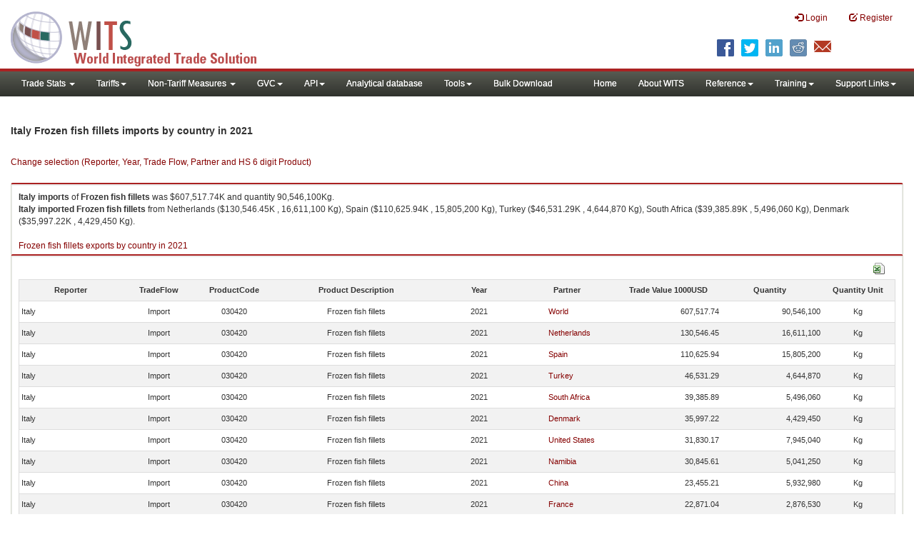

--- FILE ---
content_type: text/html; charset=utf-8
request_url: https://wits.worldbank.org/trade/comtrade/en/country/ITA/year/2021/tradeflow/Imports/partner/ALL/product/030420
body_size: 8690
content:


<!DOCTYPE>

<html xmlns="http://www.w3.org/1999/xhtml">
<head><title>
	Italy Frozen fish fillets imports by country | 2021 | Data
</title><meta http-equiv="X-UA-Compatible" content="IE=Edge" /><link href="../../../../../../../../../../../../Styles/bootstrap.css" rel="stylesheet" media="screen" /><link rel="stylesheet" href="../../../../../../../../../../../../Styles/grid/jqx.base.css" type="text/css" /><link href="../../../../../../../../../../../../Styles/customStyles.css" rel="stylesheet" media="screen" />
    
    <script type="text/javascript" src="https://wits.worldbank.org/Scripts/jquery.js"></script>
    <script src="https://wits.worldbank.org/Scripts/jquery-1.11.1.min.js" type="text/javascript"></script>
    <script src="https://wits.worldbank.org/Scripts/Utilites.js" type="text/javascript"></script>
    <script src="https://wits.worldbank.org/Scripts/jquery.touchSwipe.js" type="text/javascript"></script>
    <script src="https://wits.worldbank.org/Scripts/AdobeAnalyticCommonFunction.js" type="text/javascript"></script>
    <script type="text/javascript">
        var wbgData = wbgData || {};
        var appEnvironment = "prod";
        var siteLanguage = "en";
        SetAdobeAnalyticProperties(wbgData, document.title, appEnvironment, siteLanguage);
    </script>    
    <script type="text/javascript" src="https://assets.adobedtm.com/223f6e2cf7c9/3eb6c9b72a93/launch-7bc0cdc67098.min.js" async></script>   
 
</head>
<body>
    <header role="banner" class="navbar navbar-inverse navbar-fixed-top bs-docs-nav"
        id="bannerStrip">
         <div class="navbar-header">
            <div class="pull-left">
               <a class="navbar-brand" href="https://wits.worldbank.org/Default.aspx?lang=en"  title="logo for World Integrated Trade Solution">WITS</a>
            </div>
            <div class="pull-right">
               
               <button data-target="#topRightNav" data-toggle="collapse" type="button" class="navbar-toggle" id="topRightNavCollapsed">
               <span class="sr-only">Toggle navigation</span>
               <span class="glyphicon glyphicon-cog"></span>
               </button>
               <button data-target="#navList" data-toggle="collapse" type="button" class="navbar-toggle" id="navListCollapsed">
               <span class="sr-only">Toggle navigation</span>
               <span class="icon-bar"></span>
               <span class="icon-bar"></span>
               <span class="icon-bar"></span>
               </button>
               <nav class="collapse navbar-collapse bs-navbar-collapse" role="navigation" id="topRightNav">
                  <ul class="nav navbar-nav" id="topRightLink">
                   
                     <li class=""><a href="javascript:void(0)"><span class="glyphicon glyphicon-log-in"></span> <span id="lblLogin">Login</span></a> </li>
                     <li class=""><a href="https://wits.worldbank.org/register.html"><span class="glyphicon glyphicon-edit"></span> <span id="lblRegister">Register</span></a></li>
                  </ul>
               </nav>
               <div class="clearfix"></div>
               <ul class="shareLinkList pull-right desktop">
                  <li class="facebook"><a title="Facebook" onclick="buildShareURL();" href="javascript:void(0);">
                     </a>
                  </li>
                  <li class="twitter"><a title="Twitter" onclick="buildShareURL();" href="javascript:void(0);">
                     </a>
                  </li>
                  <li class="linkedin"><a title="Linkedin" onclick="buildShareURL();" href="javascript:void(0);">
                     </a>
                  </li>
                  <li class="gPlus"><a title="Google Plus" onclick="buildShareURL();" href="javascript:void(0);">
                     </a>
                  </li>
                  <li class="reddit"><a title="Reddit" onclick="buildShareURL();" href="javascript:void(0);">
                     </a>
                  </li>
                  <li class="stumbleupon"><a title="StumbleUpon" onclick="buildShareURL();" href="javascript:void(0);">
                     </a>
                  </li>
                  <li class="delicious"><a title="Delicious" onclick="buildShareURL();" href="javascript:void(0);">
                     </a>
                  </li>
                  <li class="email"><a title="Email" onclick="buildShareURL();" href="javascript:void(0);">
                     </a>
                  </li>
               </ul>
            </div>
         </div>
      </header>
      <div id="fixedContent2">
           <div id='mainMenuWrapper'><div id='mainMenu'><nav role='navigation' class='collapse navbar-collapse bs-navbar-collapse' id='navList'><ul class='nav navbar-nav'><li class=''><a href='#void' class='dropdown-toggle' data-toggle='dropdown'>Trade Stats <span class='caret'></span></a><ul class='dropdown-menu'><li><a href='https://wits.worldbank.org/countrystats.aspx?lang=en'>By Country</a></li><li><a href='https://wits.worldbank.org/country-indicator.aspx?lang=en'>By Indicator</a></li><li><a href='https://wits.worldbank.org/trade/country-byhs6product.aspx?lang=en'>By Product (HS 6-digit)</a></li><li><a href='https://wits.worldbank.org/trade-visualization.aspx?lang=en'>Visualization</a></li><li><a href='https://wits.worldbank.org/datadownload.aspx?lang=en'>Data Download</a></li><li><a href='https://wits.worldbank.org/CountryProfile/Metadata/en/Country/All'>Metadata</a></li><li><a href='https://wits.worldbank.org/countryprofile-dataavailability.aspx?lang=en'>Data Availability</a></li><li><a href='https://wits.worldbank.org/Help/country-summary-help.html'>Help</a></li></ul></li><li class=''><a  class='dropdown-toggle' data-toggle='dropdown'>Tariffs<span class='caret'></span></a><ul class='dropdown-menu'><li class=''><a href='https://wits.worldbank.org/gptad.html'>GPTAD</a> </li><li class=''><a href='https://wits.worldbank.org/tariff/trains/country-byhs6product.aspx?lang=en'>UNCTAD TRAINS</a> </li></ul></li><li class=''><a href='#void' class='dropdown-toggle' data-toggle='dropdown'>Non-Tariff Measures <span class='caret'></span></a><ul class='dropdown-menu'><li><a href='https://wits.worldbank.org/tariff/non-tariff-measures/en/country/CAN'>Summary</a></li><li><a href='https://wits.worldbank.org/tariff/non-tariff-measures/en/ntm-bycountry'>By Country</a></li><li><a href='https://wits.worldbank.org/tariff/non-tariff-measures/en/ntm-datavisualization'>Visualization</a></li><li><a href='https://wits.worldbank.org/tariff/non-tariff-measures/en/ntm-datadownload'>Data Download</a></li><li><a href='https://wits.worldbank.org/tariff/non-tariff-measures/metadata/en/country/All'>Metadata</a></li><li><a href='https://wits.worldbank.org/tariff/non-tariff-measures/en/ntm-dataavailability'>Data Availability</a></li><li><a href='https://wits.worldbank.org/tariff/non-tariff-measures/en/ntm-about'>About NTM</a></li></ul></li><li class=''><a  class='dropdown-toggle' data-toggle='dropdown'>GVC<span class='caret'></span></a><ul class='dropdown-menu'><li class=''><a href='https://wits.worldbank.org/gvc/global-value-chains.html'>About GVC</a> </li><li class=''><a href='https://wits.worldbank.org/gvc/gvc-data-visualization.html'>Visualization</a> </li><li class=''><a href='https://wits.worldbank.org/gvc/gvc-indicators-metadata.html'>GVC Indicator Metadata</a> </li><li class=''><a href='https://wits.worldbank.org/gvc/gvc-data-download.html'>GVC Data Download</a> </li></ul></li><li class=''><a  class='dropdown-toggle' data-toggle='dropdown'>API<span class='caret'></span></a><ul class='dropdown-menu'><li class=''><a href='https://wits.worldbank.org/witsapiintro.aspx?lang=en'>API overview</a> </li><li class=''><a href='https://wits.worldbank.org/data/public/WITSAPI_UserGuide.pdf' target='_blank'>API documentation</a> </li></ul><li class=''><a href='https://wits.worldbank.org/analyticaldata/analyticaldata.aspx'>Analytical database</a> </li><li class=''><a  class='dropdown-toggle' data-toggle='dropdown'>Tools<span class='caret'></span></a><ul class='dropdown-menu'><li class=''><a id='compare' href='https://wits.worldbank.org/CountryProfile/en/Compare/Country/ALL/Indicator/MPRT-TRD-VL/partner/WLD/product/Total/region/ALL/show/line'>Compare Countries</a> </li><li><a href='https://wits.worldbank.org/simulationtool.html'>Simulation Tool</a></li></ul></li><li class=''><a href='https://wits.worldbank.org/module/ALL/sub-module/ALL/reporter/ALL/year/ALL/tradeflow/ALL/pagesize/50/page/1'>Bulk Download</a> </li></li></ul><ul class='nav navbar-nav navbar-right'><li class=''><a href='https://wits.worldbank.org/Default.aspx?lang=en'>Home</a> </li><li class=''><a href='https://wits.worldbank.org/about_wits.html'>About WITS</a> </li><li class=''><a  class='dropdown-toggle' data-toggle='dropdown'>Reference<span class='caret'></span></a><ul class='dropdown-menu'><li><a href='https://wits.worldbank.org/methodology.html'>Methodology</a></li><li><a href='https://wits.worldbank.org/glossary.html'>Glossary</a></li><li><a href='https://wits.worldbank.org/referencedata.html'>Reference Data</a></li><li><a href='https://wits.worldbank.org/product_concordance.html'>Concordances</a></li><li><a href='https://wits.worldbank.org/links.html'>Links</a></li></ul></li><li class=''><a  class='dropdown-toggle' data-toggle='dropdown'>Training<span class='caret'></span></a><ul class='dropdown-menu'><li class=''><a href='https://wits.worldbank.org/training.html'>Training overview</a> </li><li class=''><a href='https://wits.worldbank.org/trainingVideos.aspx?lang=en'>Video Tutorials</a> </li><li class=''><a href='#' onclick='LauncheLearning();'>eLearning</a> </li></ul></li><li class=''><a  class='dropdown-toggle' data-toggle='dropdown'>Support Links<span class='caret'></span></a><ul class='dropdown-menu'><li><a href='https://wits.worldbank.org/didyouknow.html'>Did you know</a></li><li><a href='https://wits.worldbank.org/faqs.html'>FAQ</a></li><li><a href='https://wits.worldbank.org/data/public/WITS_User_Manual.pdf' target='_blank'>WITS manual</a></li><li><a href='https://wits.worldbank.org/wits/wits/witshelp/Welcome.htm' target='_blank'>Help</a></li><li><a href='https://wits.worldbank.org/WITS/training/player.html' target='_blank'>eLearning</a></li><li><a href='https://wits.worldbank.org/wits-ai.html' target='_blank'>Wits AI</a></li></ul></li></ul></nav></div></div>
          <div id="mainHeading">
              <div class="elements variableHeader">
              <h1>Italy Frozen fish fillets imports by country </h1> in 2021
                  <p></p>
                  </div>
             
                 <div class="btn-group pull-right phone" id="share">
                  <button class="btn btn-default btn-sm dropdown-toggle" type="button" data-toggle="dropdown" title="Share">
                   <span class="glyphicon glyphicon-share"></span> <span class="text"><span id="btnShare">Share</span></span> <span class="caret"></span>
                  </button>
                  <ul class="shareLinkList dropdown-menu">
                      <li class="facebook"><a title="Facebook" onclick="buildShareURL();" href="#">Facebook</a></li>
                     <li class="twitter"><a title="Twitter" onclick="buildShareURL();" href="#">Twitter</a></li>
                     <li class="linkedin"><a title="Linkedin" onclick="buildShareURL();" href="#"> Linkedin</a></li>
                     <li class="gPlus"><a title="Google Plus" onclick="buildShareURL();" href="#">Google Plus</a></li>
                     <li class="reddit"><a title="Reddit" onclick="buildShareURL();" href="#">Reddit</a></li>
                     <li class="stumbleupon"><a title="StumbleUpon" onclick="buildShareURL();" href="#">Stumble Upon</a></li>
                     <li class="delicious"><a title="Delicious" onclick="buildShareURL();" href="#">Delicious</a></li>
                      <li class="email"><a title="Email" onclick="buildShareURL();" href="#">Email</a></li>
                  </ul>
               </div>
        </div>
      </div>
       <div class="clearfix"></div>
       <div id="contentWrapper2">
                                   <div class='handicon pull-left' style="margin-left: 15px;margin-right: 15px;margin-top: 49px;cursor: pointer;" >
                           <a data-toggle="modal" data-target="#changeDropdownModal" id="selectedCountryRegion" title="Change selection (Reporter, Year, Trade Flow, Partner and HS 6 digit Product)">Change selection (Reporter, Year, Trade Flow, Partner and HS 6 digit Product)</a>
                        </div>
         <!--  <div style="margin-left: 15px;margin-right: 15px;">
           <div class="variableContainer" id="partnerVariable">
                 <div class="variableInnerContainer">
                     <div class="dottedBdrBox countryBox"  id="ReporterBox">
                              <div class="icon iconCountry">
                                 <span class="glyphicon glyphicon-cog"></span>
                              </div>
                              <div class="variable">
                                 <div class="variableLabel"><span id="lblCountry">Reporter</span>
                                 </div>
                                 <div class="variableValue">                                  
                                          <a  class="btn btn-default  btn-sm" data-toggle="modal"
                                                    data-target="#changeDropdownModal" id="selectedReporter"><span class="text">
                                                    </span><span class="caret"></span></a>
                                 </div>
                              </div>                                 
                           </div>
                     <div class="dottedBdrBox indicatorBox" id="yearBox">
                              <div class="icon iconIndicator">
                                 <span class="glyphicon  glyphicon-signal"></span>
                              </div>
                              <div class="variable">
                                  <div class="variableLabel"><span id="lblYear">Year</span>
                                 </div>
                                 <div class="variableValue">
                                      <a class="btn btn-default  btn-sm" data-toggle="modal"
                                                    data-target="#changeDropdownModal" id="selectedYear"><span class="text"></span><span
                                                        class="caret"></span></a>
                                 </div>
                              </div>
                           </div>    
                     

                          <div class="dottedBdrBox indicatorBox" id="tradeflowBox">
                              <div class="icon iconIndicator">
                                 <span class="glyphicon  glyphicon-signal"></span>
                              </div>
                              <div class="variable">
                                  <div class="variableLabel"><span id="lblTradeflow">Trade Flow</span>
                                 </div>
                                 <div class="variableValue">
                                      <a class="btn btn-default  btn-sm" data-toggle="modal"
                                                    data-target="#changeDropdownModal" id="selectedTradeflow"><span class="text"></span><span
                                                        class="caret"></span></a>
                                 </div>
                              </div>
                           </div>      
                     <div class="dottedBdrBox indicatorBox" id="partnerBox">
                              <div class="icon iconIndicator">
                                 <span class="glyphicon  glyphicon-signal"></span>
                              </div>
                              <div class="variable">
                                  <div class="variableLabel"><span id="lblPartner">Partner</span>
                                 </div>
                                 <div class="variableValue">
                                      <a class="btn btn-default  btn-sm" data-toggle="modal"
                                                    data-target="#changeDropdownModal" id="selectedPartner"><span class="text"></span><span
                                                        class="caret"></span></a>
                                 </div>
                              </div>
                           </div>      

                     <div class="dottedBdrBox indicatorBox" id="productBox">
                              <div class="icon iconIndicator">
                                 <span class="glyphicon  glyphicon-signal"></span>
                              </div>
                              <div class="variable">
                                  <div class="variableLabel"><span id="lblProduct">Product</span>
                                 </div>
                                 <div class="variableValue">
                                      <a class="btn btn-default  btn-sm" data-toggle="modal"
                                                    data-target="#changeDropdownModal" id="selectedProduct"><span class="text"></span><span
                                                        class="caret"></span></a>
                                 </div>
                              </div>
                           </div>      


                       <div></div><div></div>
                      
                 </div>
                   
           </div>
           </div>-->
       <div class="clearfix"></div>
           <!-- outer Tab starts -->
             <!--             <div class="row">
               <div class="col-md-12">
                  <div class="outerTab" style="margin-right:15px;">
                        
                           <ul class="outerTabLinks list-inline list-unstyled">
                              <li  class="active tableView"><a href="javascript:void(0)"><span class="icon"></span>Table</a></li>
                              <li class="textView"><a><span class="icon"></span>Text</a></li>
                           </ul>
                        </div>
               </div>
               
               </div>-->
           <!-- outer tab ends -->
          <div id="pageContent">
              <div class="tabContent" id="metadata">
                 <div class="row">
                      <div class="col-md-12" id="singleCols" style="height:80px;">
                           <section class="innerTabs ">
                              <div class="content" style="height:30px"> 
                                 <b>Italy</b> <b>imports</b> of <b>Frozen fish fillets</b> was $607,517.74K   and quantity 90,546,100Kg.</br> <b>Italy</b> <b>imported</b> <b> Frozen fish fillets</b> from  Netherlands ($130,546.45K , 16,611,100 Kg), Spain ($110,625.94K , 15,805,200 Kg), Turkey ($46,531.29K , 4,644,870 Kg), South Africa ($39,385.89K , 5,496,060 Kg), Denmark ($35,997.22K , 4,429,450 Kg).</br></br><a href='https://wits.worldbank.org/trade/comtrade/en/country/ALL/year/2021/tradeflow/Exports/partner/WLD/product/030420'>Frozen fish fillets exports by country in 2021</a>
                               </div>
                           </section>
                        </div>
                 </div>
                <div class="row">

                </div>
                 <div class="row">
                        <div class="col-md-12" id="singleCol">
                           <section class="innerTabs ">
                              <div class="content" style="height:450px">   
                                 <div class="col-md-12" style="padding-bottom: 6px;">
                                    <div class="pull-right"><a href="#" data-customlink="fd:hs6productdatadownload:en:xlsx" data-text="hs6productdatadownload" title="Download in excel" id="hs6datadownload"><img border="0" alt="Download Excel Sheet" src="/Images/excel.png" width="16" height="16"/></a></div>
                                     <br/>
                                </div>
                                <div class='metadataTableWrapper' style='height:435px'><table class='metadataTable' style='border: 1px solid #ddd;' cellpadding='0' cellspacing='0' border='0' width='80%' id='dataCatalogMetadata'><tbody><tr class='even'><td align='center' style='text-align: center;width:75;'><span style='font-weight:bold'>Reporter</span></td><td align='center' style='text-align: center;width:55;'><span style='font-weight:bold'>TradeFlow</span></td><td align='center' style='text-align: center;width:55;'><span style='font-weight:bold'>ProductCode</span></td><td align='center' style='text-align: center;width:125;'><span style='font-weight:bold'>Product Description</span></td><td align='center' style='text-align: center;width:55;'><span style='font-weight:bold'>Year</span></td><td align='center' style='text-align: center;width:75;'><span style='font-weight:bold'>Partner</span></td><td align='center' style='text-align: center;width:75;'><span style='font-weight:bold'>Trade Value 1000USD</span></td><td align='center' style='text-align: center;width:75;'><span style='font-weight:bold'>Quantity</span></td><td align='center' style='text-align: center;width:55;'><span style='font-weight:bold'>Quantity Unit</span></td></tr><tr  class='odd'><td>&nbsp;Italy</td><td style='text-align: center;'>Import</td><td style='text-align: center;'>030420</td><td style='text-align: center;'>Frozen fish fillets</td><td style='text-align: center;'>2021</td><td style='text-align: left; padding-left:45px;'><a href='https://wits.worldbank.org/trade/comtrade/en/country/All/year/2021/tradeflow/Imports/partner/WLD/product/030420'> World</a></td><td style='text-align: right;'>607,517.74</td><td style='text-align: right;'>90,546,100</td><td style='text-align: center;'>Kg</td></tr><tr  class='even'><td>&nbsp;Italy</td><td style='text-align: center;'>Import</td><td style='text-align: center;'>030420</td><td style='text-align: center;'>Frozen fish fillets</td><td style='text-align: center;'>2021</td><td style='text-align: left; padding-left:45px;'><a href='https://wits.worldbank.org/trade/comtrade/en/country/All/year/2021/tradeflow/Imports/partner/NLD/product/030420'>Netherlands</a></td><td style='text-align: right;'>130,546.45</td><td style='text-align: right;'>16,611,100</td><td style='text-align: center;'>Kg</td></tr><tr  class='odd'><td>&nbsp;Italy</td><td style='text-align: center;'>Import</td><td style='text-align: center;'>030420</td><td style='text-align: center;'>Frozen fish fillets</td><td style='text-align: center;'>2021</td><td style='text-align: left; padding-left:45px;'><a href='https://wits.worldbank.org/trade/comtrade/en/country/All/year/2021/tradeflow/Imports/partner/ESP/product/030420'>Spain</a></td><td style='text-align: right;'>110,625.94</td><td style='text-align: right;'>15,805,200</td><td style='text-align: center;'>Kg</td></tr><tr  class='even'><td>&nbsp;Italy</td><td style='text-align: center;'>Import</td><td style='text-align: center;'>030420</td><td style='text-align: center;'>Frozen fish fillets</td><td style='text-align: center;'>2021</td><td style='text-align: left; padding-left:45px;'><a href='https://wits.worldbank.org/trade/comtrade/en/country/All/year/2021/tradeflow/Imports/partner/TUR/product/030420'>Turkey</a></td><td style='text-align: right;'>46,531.29</td><td style='text-align: right;'>4,644,870</td><td style='text-align: center;'>Kg</td></tr><tr  class='odd'><td>&nbsp;Italy</td><td style='text-align: center;'>Import</td><td style='text-align: center;'>030420</td><td style='text-align: center;'>Frozen fish fillets</td><td style='text-align: center;'>2021</td><td style='text-align: left; padding-left:45px;'><a href='https://wits.worldbank.org/trade/comtrade/en/country/All/year/2021/tradeflow/Imports/partner/ZAF/product/030420'>South Africa</a></td><td style='text-align: right;'>39,385.89</td><td style='text-align: right;'>5,496,060</td><td style='text-align: center;'>Kg</td></tr><tr  class='even'><td>&nbsp;Italy</td><td style='text-align: center;'>Import</td><td style='text-align: center;'>030420</td><td style='text-align: center;'>Frozen fish fillets</td><td style='text-align: center;'>2021</td><td style='text-align: left; padding-left:45px;'><a href='https://wits.worldbank.org/trade/comtrade/en/country/All/year/2021/tradeflow/Imports/partner/DNK/product/030420'>Denmark</a></td><td style='text-align: right;'>35,997.22</td><td style='text-align: right;'>4,429,450</td><td style='text-align: center;'>Kg</td></tr><tr  class='odd'><td>&nbsp;Italy</td><td style='text-align: center;'>Import</td><td style='text-align: center;'>030420</td><td style='text-align: center;'>Frozen fish fillets</td><td style='text-align: center;'>2021</td><td style='text-align: left; padding-left:45px;'><a href='https://wits.worldbank.org/trade/comtrade/en/country/All/year/2021/tradeflow/Imports/partner/USA/product/030420'>United States</a></td><td style='text-align: right;'>31,830.17</td><td style='text-align: right;'>7,945,040</td><td style='text-align: center;'>Kg</td></tr><tr  class='even'><td>&nbsp;Italy</td><td style='text-align: center;'>Import</td><td style='text-align: center;'>030420</td><td style='text-align: center;'>Frozen fish fillets</td><td style='text-align: center;'>2021</td><td style='text-align: left; padding-left:45px;'><a href='https://wits.worldbank.org/trade/comtrade/en/country/All/year/2021/tradeflow/Imports/partner/NAM/product/030420'>Namibia</a></td><td style='text-align: right;'>30,845.61</td><td style='text-align: right;'>5,041,250</td><td style='text-align: center;'>Kg</td></tr><tr  class='odd'><td>&nbsp;Italy</td><td style='text-align: center;'>Import</td><td style='text-align: center;'>030420</td><td style='text-align: center;'>Frozen fish fillets</td><td style='text-align: center;'>2021</td><td style='text-align: left; padding-left:45px;'><a href='https://wits.worldbank.org/trade/comtrade/en/country/All/year/2021/tradeflow/Imports/partner/CHN/product/030420'>China</a></td><td style='text-align: right;'>23,455.21</td><td style='text-align: right;'>5,932,980</td><td style='text-align: center;'>Kg</td></tr><tr  class='even'><td>&nbsp;Italy</td><td style='text-align: center;'>Import</td><td style='text-align: center;'>030420</td><td style='text-align: center;'>Frozen fish fillets</td><td style='text-align: center;'>2021</td><td style='text-align: left; padding-left:45px;'><a href='https://wits.worldbank.org/trade/comtrade/en/country/All/year/2021/tradeflow/Imports/partner/FRA/product/030420'>France</a></td><td style='text-align: right;'>22,871.04</td><td style='text-align: right;'>2,876,530</td><td style='text-align: center;'>Kg</td></tr><tr  class='odd'><td>&nbsp;Italy</td><td style='text-align: center;'>Import</td><td style='text-align: center;'>030420</td><td style='text-align: center;'>Frozen fish fillets</td><td style='text-align: center;'>2021</td><td style='text-align: left; padding-left:45px;'><a href='https://wits.worldbank.org/trade/comtrade/en/country/All/year/2021/tradeflow/Imports/partner/POL/product/030420'>Poland</a></td><td style='text-align: right;'>16,863.28</td><td style='text-align: right;'>2,162,940</td><td style='text-align: center;'>Kg</td></tr><tr  class='even'><td>&nbsp;Italy</td><td style='text-align: center;'>Import</td><td style='text-align: center;'>030420</td><td style='text-align: center;'>Frozen fish fillets</td><td style='text-align: center;'>2021</td><td style='text-align: left; padding-left:45px;'><a href='https://wits.worldbank.org/trade/comtrade/en/country/All/year/2021/tradeflow/Imports/partner/DEU/product/030420'>Germany</a></td><td style='text-align: right;'>16,182.51</td><td style='text-align: right;'>2,278,520</td><td style='text-align: center;'>Kg</td></tr><tr  class='odd'><td>&nbsp;Italy</td><td style='text-align: center;'>Import</td><td style='text-align: center;'>030420</td><td style='text-align: center;'>Frozen fish fillets</td><td style='text-align: center;'>2021</td><td style='text-align: left; padding-left:45px;'><a href='https://wits.worldbank.org/trade/comtrade/en/country/All/year/2021/tradeflow/Imports/partner/SVN/product/030420'>Slovenia</a></td><td style='text-align: right;'>12,535.81</td><td style='text-align: right;'>1,331,360</td><td style='text-align: center;'>Kg</td></tr><tr  class='even'><td>&nbsp;Italy</td><td style='text-align: center;'>Import</td><td style='text-align: center;'>030420</td><td style='text-align: center;'>Frozen fish fillets</td><td style='text-align: center;'>2021</td><td style='text-align: left; padding-left:45px;'><a href='https://wits.worldbank.org/trade/comtrade/en/country/All/year/2021/tradeflow/Imports/partner/SWE/product/030420'>Sweden</a></td><td style='text-align: right;'>10,590.25</td><td style='text-align: right;'>698,927</td><td style='text-align: center;'>Kg</td></tr><tr  class='odd'><td>&nbsp;Italy</td><td style='text-align: center;'>Import</td><td style='text-align: center;'>030420</td><td style='text-align: center;'>Frozen fish fillets</td><td style='text-align: center;'>2021</td><td style='text-align: left; padding-left:45px;'><a href='https://wits.worldbank.org/trade/comtrade/en/country/All/year/2021/tradeflow/Imports/partner/KOR/product/030420'>Korea, Rep.</a></td><td style='text-align: right;'>10,534.90</td><td style='text-align: right;'>723,891</td><td style='text-align: center;'>Kg</td></tr><tr  class='even'><td>&nbsp;Italy</td><td style='text-align: center;'>Import</td><td style='text-align: center;'>030420</td><td style='text-align: center;'>Frozen fish fillets</td><td style='text-align: center;'>2021</td><td style='text-align: left; padding-left:45px;'><a href='https://wits.worldbank.org/trade/comtrade/en/country/All/year/2021/tradeflow/Imports/partner/VNM/product/030420'>Vietnam</a></td><td style='text-align: right;'>9,613.91</td><td style='text-align: right;'>3,981,850</td><td style='text-align: center;'>Kg</td></tr><tr  class='odd'><td>&nbsp;Italy</td><td style='text-align: center;'>Import</td><td style='text-align: center;'>030420</td><td style='text-align: center;'>Frozen fish fillets</td><td style='text-align: center;'>2021</td><td style='text-align: left; padding-left:45px;'><a href='https://wits.worldbank.org/trade/comtrade/en/country/All/year/2021/tradeflow/Imports/partner/ARG/product/030420'>Argentina</a></td><td style='text-align: right;'>7,720.56</td><td style='text-align: right;'>2,272,400</td><td style='text-align: center;'>Kg</td></tr><tr  class='even'><td>&nbsp;Italy</td><td style='text-align: center;'>Import</td><td style='text-align: center;'>030420</td><td style='text-align: center;'>Frozen fish fillets</td><td style='text-align: center;'>2021</td><td style='text-align: left; padding-left:45px;'><a href='https://wits.worldbank.org/trade/comtrade/en/country/All/year/2021/tradeflow/Imports/partner/RUS/product/030420'>Russian Federation</a></td><td style='text-align: right;'>7,364.21</td><td style='text-align: right;'>1,750,810</td><td style='text-align: center;'>Kg</td></tr><tr  class='odd'><td>&nbsp;Italy</td><td style='text-align: center;'>Import</td><td style='text-align: center;'>030420</td><td style='text-align: center;'>Frozen fish fillets</td><td style='text-align: center;'>2021</td><td style='text-align: left; padding-left:45px;'><a href='https://wits.worldbank.org/trade/comtrade/en/country/All/year/2021/tradeflow/Imports/partner/CHL/product/030420'>Chile</a></td><td style='text-align: right;'>6,050.51</td><td style='text-align: right;'>597,649</td><td style='text-align: center;'>Kg</td></tr><tr  class='even'><td>&nbsp;Italy</td><td style='text-align: center;'>Import</td><td style='text-align: center;'>030420</td><td style='text-align: center;'>Frozen fish fillets</td><td style='text-align: center;'>2021</td><td style='text-align: left; padding-left:45px;'><a href='https://wits.worldbank.org/trade/comtrade/en/country/All/year/2021/tradeflow/Imports/partner/PRT/product/030420'>Portugal</a></td><td style='text-align: right;'>5,112.85</td><td style='text-align: right;'>757,854</td><td style='text-align: center;'>Kg</td></tr><tr  class='odd'><td>&nbsp;Italy</td><td style='text-align: center;'>Import</td><td style='text-align: center;'>030420</td><td style='text-align: center;'>Frozen fish fillets</td><td style='text-align: center;'>2021</td><td style='text-align: left; padding-left:45px;'><a href='https://wits.worldbank.org/trade/comtrade/en/country/All/year/2021/tradeflow/Imports/partner/IND/product/030420'>India</a></td><td style='text-align: right;'>3,088.15</td><td style='text-align: right;'>493,533</td><td style='text-align: center;'>Kg</td></tr><tr  class='even'><td>&nbsp;Italy</td><td style='text-align: center;'>Import</td><td style='text-align: center;'>030420</td><td style='text-align: center;'>Frozen fish fillets</td><td style='text-align: center;'>2021</td><td style='text-align: left; padding-left:45px;'><a href='https://wits.worldbank.org/trade/comtrade/en/country/All/year/2021/tradeflow/Imports/partner/NZL/product/030420'>New Zealand</a></td><td style='text-align: right;'>3,019.10</td><td style='text-align: right;'>762,553</td><td style='text-align: center;'>Kg</td></tr><tr  class='odd'><td>&nbsp;Italy</td><td style='text-align: center;'>Import</td><td style='text-align: center;'>030420</td><td style='text-align: center;'>Frozen fish fillets</td><td style='text-align: center;'>2021</td><td style='text-align: left; padding-left:45px;'><a href='https://wits.worldbank.org/trade/comtrade/en/country/All/year/2021/tradeflow/Imports/partner/IDN/product/030420'>Indonesia</a></td><td style='text-align: right;'>2,881.62</td><td style='text-align: right;'>379,470</td><td style='text-align: center;'>Kg</td></tr><tr  class='even'><td>&nbsp;Italy</td><td style='text-align: center;'>Import</td><td style='text-align: center;'>030420</td><td style='text-align: center;'>Frozen fish fillets</td><td style='text-align: center;'>2021</td><td style='text-align: left; padding-left:45px;'><a href='https://wits.worldbank.org/trade/comtrade/en/country/All/year/2021/tradeflow/Imports/partner/GRC/product/030420'>Greece</a></td><td style='text-align: right;'>2,714.12</td><td style='text-align: right;'>333,830</td><td style='text-align: center;'>Kg</td></tr><tr  class='odd'><td>&nbsp;Italy</td><td style='text-align: center;'>Import</td><td style='text-align: center;'>030420</td><td style='text-align: center;'>Frozen fish fillets</td><td style='text-align: center;'>2021</td><td style='text-align: left; padding-left:45px;'><a href='https://wits.worldbank.org/trade/comtrade/en/country/All/year/2021/tradeflow/Imports/partner/TZA/product/030420'>Tanzania</a></td><td style='text-align: right;'>2,638.00</td><td style='text-align: right;'>381,000</td><td style='text-align: center;'>Kg</td></tr><tr  class='even'><td>&nbsp;Italy</td><td style='text-align: center;'>Import</td><td style='text-align: center;'>030420</td><td style='text-align: center;'>Frozen fish fillets</td><td style='text-align: center;'>2021</td><td style='text-align: left; padding-left:45px;'><a href='https://wits.worldbank.org/trade/comtrade/en/country/All/year/2021/tradeflow/Imports/partner/MUS/product/030420'>Mauritius</a></td><td style='text-align: right;'>1,984.09</td><td style='text-align: right;'>209,222</td><td style='text-align: center;'>Kg</td></tr><tr  class='odd'><td>&nbsp;Italy</td><td style='text-align: center;'>Import</td><td style='text-align: center;'>030420</td><td style='text-align: center;'>Frozen fish fillets</td><td style='text-align: center;'>2021</td><td style='text-align: left; padding-left:45px;'><a href='https://wits.worldbank.org/trade/comtrade/en/country/All/year/2021/tradeflow/Imports/partner/GHA/product/030420'>Ghana</a></td><td style='text-align: right;'>1,767.15</td><td style='text-align: right;'>274,667</td><td style='text-align: center;'>Kg</td></tr><tr  class='even'><td>&nbsp;Italy</td><td style='text-align: center;'>Import</td><td style='text-align: center;'>030420</td><td style='text-align: center;'>Frozen fish fillets</td><td style='text-align: center;'>2021</td><td style='text-align: left; padding-left:45px;'><a href='https://wits.worldbank.org/trade/comtrade/en/country/All/year/2021/tradeflow/Imports/partner/PER/product/030420'>Peru</a></td><td style='text-align: right;'>1,411.61</td><td style='text-align: right;'>439,317</td><td style='text-align: center;'>Kg</td></tr><tr  class='odd'><td>&nbsp;Italy</td><td style='text-align: center;'>Import</td><td style='text-align: center;'>030420</td><td style='text-align: center;'>Frozen fish fillets</td><td style='text-align: center;'>2021</td><td style='text-align: left; padding-left:45px;'><a href='https://wits.worldbank.org/trade/comtrade/en/country/All/year/2021/tradeflow/Imports/partner/BEL/product/030420'>Belgium</a></td><td style='text-align: right;'>1,383.78</td><td style='text-align: right;'>157,922</td><td style='text-align: center;'>Kg</td></tr><tr  class='even'><td>&nbsp;Italy</td><td style='text-align: center;'>Import</td><td style='text-align: center;'>030420</td><td style='text-align: center;'>Frozen fish fillets</td><td style='text-align: center;'>2021</td><td style='text-align: left; padding-left:45px;'><a href='https://wits.worldbank.org/trade/comtrade/en/country/All/year/2021/tradeflow/Imports/partner/ECU/product/030420'>Ecuador</a></td><td style='text-align: right;'>1,224.70</td><td style='text-align: right;'>182,912</td><td style='text-align: center;'>Kg</td></tr><tr  class='odd'><td>&nbsp;Italy</td><td style='text-align: center;'>Import</td><td style='text-align: center;'>030420</td><td style='text-align: center;'>Frozen fish fillets</td><td style='text-align: center;'>2021</td><td style='text-align: left; padding-left:45px;'><a href='https://wits.worldbank.org/trade/comtrade/en/country/All/year/2021/tradeflow/Imports/partner/ALB/product/030420'>Albania</a></td><td style='text-align: right;'>1,099.82</td><td style='text-align: right;'>200,340</td><td style='text-align: center;'>Kg</td></tr><tr  class='even'><td>&nbsp;Italy</td><td style='text-align: center;'>Import</td><td style='text-align: center;'>030420</td><td style='text-align: center;'>Frozen fish fillets</td><td style='text-align: center;'>2021</td><td style='text-align: left; padding-left:45px;'><a href='https://wits.worldbank.org/trade/comtrade/en/country/All/year/2021/tradeflow/Imports/partner/SEN/product/030420'>Senegal</a></td><td style='text-align: right;'>1,074.15</td><td style='text-align: right;'>158,217</td><td style='text-align: center;'>Kg</td></tr><tr  class='odd'><td>&nbsp;Italy</td><td style='text-align: center;'>Import</td><td style='text-align: center;'>030420</td><td style='text-align: center;'>Frozen fish fillets</td><td style='text-align: center;'>2021</td><td style='text-align: left; padding-left:45px;'><a href='https://wits.worldbank.org/trade/comtrade/en/country/All/year/2021/tradeflow/Imports/partner/LKA/product/030420'>Sri Lanka</a></td><td style='text-align: right;'>912.50</td><td style='text-align: right;'>131,438</td><td style='text-align: center;'>Kg</td></tr><tr  class='even'><td>&nbsp;Italy</td><td style='text-align: center;'>Import</td><td style='text-align: center;'>030420</td><td style='text-align: center;'>Frozen fish fillets</td><td style='text-align: center;'>2021</td><td style='text-align: left; padding-left:45px;'><a href='https://wits.worldbank.org/trade/comtrade/en/country/All/year/2021/tradeflow/Imports/partner/ISL/product/030420'>Iceland</a></td><td style='text-align: right;'>895.35</td><td style='text-align: right;'>135,024</td><td style='text-align: center;'>Kg</td></tr><tr  class='odd'><td>&nbsp;Italy</td><td style='text-align: center;'>Import</td><td style='text-align: center;'>030420</td><td style='text-align: center;'>Frozen fish fillets</td><td style='text-align: center;'>2021</td><td style='text-align: left; padding-left:45px;'><a href='https://wits.worldbank.org/trade/comtrade/en/country/All/year/2021/tradeflow/Imports/partner/THA/product/030420'>Thailand</a></td><td style='text-align: right;'>848.75</td><td style='text-align: right;'>125,492</td><td style='text-align: center;'>Kg</td></tr><tr  class='even'><td>&nbsp;Italy</td><td style='text-align: center;'>Import</td><td style='text-align: center;'>030420</td><td style='text-align: center;'>Frozen fish fillets</td><td style='text-align: center;'>2021</td><td style='text-align: left; padding-left:45px;'><a href='https://wits.worldbank.org/trade/comtrade/en/country/All/year/2021/tradeflow/Imports/partner/AUT/product/030420'>Austria</a></td><td style='text-align: right;'>788.48</td><td style='text-align: right;'>142,993</td><td style='text-align: center;'>Kg</td></tr><tr  class='odd'><td>&nbsp;Italy</td><td style='text-align: center;'>Import</td><td style='text-align: center;'>030420</td><td style='text-align: center;'>Frozen fish fillets</td><td style='text-align: center;'>2021</td><td style='text-align: left; padding-left:45px;'><a href='https://wits.worldbank.org/trade/comtrade/en/country/All/year/2021/tradeflow/Imports/partner/MDV/product/030420'>Maldives</a></td><td style='text-align: right;'>767.88</td><td style='text-align: right;'>132,244</td><td style='text-align: center;'>Kg</td></tr><tr  class='even'><td>&nbsp;Italy</td><td style='text-align: center;'>Import</td><td style='text-align: center;'>030420</td><td style='text-align: center;'>Frozen fish fillets</td><td style='text-align: center;'>2021</td><td style='text-align: left; padding-left:45px;'><a href='https://wits.worldbank.org/trade/comtrade/en/country/All/year/2021/tradeflow/Imports/partner/UGA/product/030420'>Uganda</a></td><td style='text-align: right;'>707.81</td><td style='text-align: right;'>108,000</td><td style='text-align: center;'>Kg</td></tr><tr  class='odd'><td>&nbsp;Italy</td><td style='text-align: center;'>Import</td><td style='text-align: center;'>030420</td><td style='text-align: center;'>Frozen fish fillets</td><td style='text-align: center;'>2021</td><td style='text-align: left; padding-left:45px;'><a href='https://wits.worldbank.org/trade/comtrade/en/country/All/year/2021/tradeflow/Imports/partner/IRL/product/030420'>Ireland</a></td><td style='text-align: right;'>610.36</td><td style='text-align: right;'>55,994</td><td style='text-align: center;'>Kg</td></tr><tr  class='even'><td>&nbsp;Italy</td><td style='text-align: center;'>Import</td><td style='text-align: center;'>030420</td><td style='text-align: center;'>Frozen fish fillets</td><td style='text-align: center;'>2021</td><td style='text-align: left; padding-left:45px;'><a href='https://wits.worldbank.org/trade/comtrade/en/country/All/year/2021/tradeflow/Imports/partner/LTU/product/030420'>Lithuania</a></td><td style='text-align: right;'>439.20</td><td style='text-align: right;'>54,595</td><td style='text-align: center;'>Kg</td></tr><tr  class='odd'><td>&nbsp;Italy</td><td style='text-align: center;'>Import</td><td style='text-align: center;'>030420</td><td style='text-align: center;'>Frozen fish fillets</td><td style='text-align: center;'>2021</td><td style='text-align: left; padding-left:45px;'><a href='https://wits.worldbank.org/trade/comtrade/en/country/All/year/2021/tradeflow/Imports/partner/OAS/product/030420'>Other Asia, nes</a></td><td style='text-align: right;'>362.47</td><td style='text-align: right;'>46,312</td><td style='text-align: center;'>Kg</td></tr><tr  class='even'><td>&nbsp;Italy</td><td style='text-align: center;'>Import</td><td style='text-align: center;'>030420</td><td style='text-align: center;'>Frozen fish fillets</td><td style='text-align: center;'>2021</td><td style='text-align: left; padding-left:45px;'><a href='https://wits.worldbank.org/trade/comtrade/en/country/All/year/2021/tradeflow/Imports/partner/TUN/product/030420'>Tunisia</a></td><td style='text-align: right;'>300.15</td><td style='text-align: right;'>75,909</td><td style='text-align: center;'>Kg</td></tr><tr  class='odd'><td>&nbsp;Italy</td><td style='text-align: center;'>Import</td><td style='text-align: center;'>030420</td><td style='text-align: center;'>Frozen fish fillets</td><td style='text-align: center;'>2021</td><td style='text-align: left; padding-left:45px;'><a href='https://wits.worldbank.org/trade/comtrade/en/country/All/year/2021/tradeflow/Imports/partner/HRV/product/030420'>Croatia</a></td><td style='text-align: right;'>298.83</td><td style='text-align: right;'>39,644</td><td style='text-align: center;'>Kg</td></tr><tr  class='even'><td>&nbsp;Italy</td><td style='text-align: center;'>Import</td><td style='text-align: center;'>030420</td><td style='text-align: center;'>Frozen fish fillets</td><td style='text-align: center;'>2021</td><td style='text-align: left; padding-left:45px;'><a href='https://wits.worldbank.org/trade/comtrade/en/country/All/year/2021/tradeflow/Imports/partner/AUS/product/030420'>Australia</a></td><td style='text-align: right;'>243.24</td><td style='text-align: right;'>4,496</td><td style='text-align: center;'>Kg</td></tr><tr  class='odd'><td>&nbsp;Italy</td><td style='text-align: center;'>Import</td><td style='text-align: center;'>030420</td><td style='text-align: center;'>Frozen fish fillets</td><td style='text-align: center;'>2021</td><td style='text-align: left; padding-left:45px;'><a href='https://wits.worldbank.org/trade/comtrade/en/country/All/year/2021/tradeflow/Imports/partner/KIR/product/030420'>Kiribati</a></td><td style='text-align: right;'>224.60</td><td style='text-align: right;'>18,161</td><td style='text-align: center;'>Kg</td></tr><tr  class='even'><td>&nbsp;Italy</td><td style='text-align: center;'>Import</td><td style='text-align: center;'>030420</td><td style='text-align: center;'>Frozen fish fillets</td><td style='text-align: center;'>2021</td><td style='text-align: left; padding-left:45px;'><a href='https://wits.worldbank.org/trade/comtrade/en/country/All/year/2021/tradeflow/Imports/partner/KEN/product/030420'>Kenya</a></td><td style='text-align: right;'>194.97</td><td style='text-align: right;'>31,504</td><td style='text-align: center;'>Kg</td></tr><tr  class='odd'><td>&nbsp;Italy</td><td style='text-align: center;'>Import</td><td style='text-align: center;'>030420</td><td style='text-align: center;'>Frozen fish fillets</td><td style='text-align: center;'>2021</td><td style='text-align: left; padding-left:45px;'><a href='https://wits.worldbank.org/trade/comtrade/en/country/All/year/2021/tradeflow/Imports/partner/CZE/product/030420'>Czech Republic</a></td><td style='text-align: right;'>155.82</td><td style='text-align: right;'>21,582</td><td style='text-align: center;'>Kg</td></tr><tr  class='even'><td>&nbsp;Italy</td><td style='text-align: center;'>Import</td><td style='text-align: center;'>030420</td><td style='text-align: center;'>Frozen fish fillets</td><td style='text-align: center;'>2021</td><td style='text-align: left; padding-left:45px;'><a href='https://wits.worldbank.org/trade/comtrade/en/country/All/year/2021/tradeflow/Imports/partner/PHL/product/030420'>Philippines</a></td><td style='text-align: right;'>150.03</td><td style='text-align: right;'>20,000</td><td style='text-align: center;'>Kg</td></tr><tr  class='odd'><td>&nbsp;Italy</td><td style='text-align: center;'>Import</td><td style='text-align: center;'>030420</td><td style='text-align: center;'>Frozen fish fillets</td><td style='text-align: center;'>2021</td><td style='text-align: left; padding-left:45px;'><a href='https://wits.worldbank.org/trade/comtrade/en/country/All/year/2021/tradeflow/Imports/partner/GBR/product/030420'>United Kingdom</a></td><td style='text-align: right;'>147.01</td><td style='text-align: right;'>17,909</td><td style='text-align: center;'>Kg</td></tr><tr  class='even'><td>&nbsp;Italy</td><td style='text-align: center;'>Import</td><td style='text-align: center;'>030420</td><td style='text-align: center;'>Frozen fish fillets</td><td style='text-align: center;'>2021</td><td style='text-align: left; padding-left:45px;'><a href='https://wits.worldbank.org/trade/comtrade/en/country/All/year/2021/tradeflow/Imports/partner/CAN/product/030420'>Canada</a></td><td style='text-align: right;'>120.11</td><td style='text-align: right;'>20,500</td><td style='text-align: center;'>Kg</td></tr><tr  class='odd'><td>&nbsp;Italy</td><td style='text-align: center;'>Import</td><td style='text-align: center;'>030420</td><td style='text-align: center;'>Frozen fish fillets</td><td style='text-align: center;'>2021</td><td style='text-align: left; padding-left:45px;'><a href='https://wits.worldbank.org/trade/comtrade/en/country/All/year/2021/tradeflow/Imports/partner/MRT/product/030420'>Mauritania</a></td><td style='text-align: right;'>71.40</td><td style='text-align: right;'>9,353</td><td style='text-align: center;'>Kg</td></tr><tr  class='even'><td>&nbsp;Italy</td><td style='text-align: center;'>Import</td><td style='text-align: center;'>030420</td><td style='text-align: center;'>Frozen fish fillets</td><td style='text-align: center;'>2021</td><td style='text-align: left; padding-left:45px;'><a href='https://wits.worldbank.org/trade/comtrade/en/country/All/year/2021/tradeflow/Imports/partner/MLT/product/030420'>Malta</a></td><td style='text-align: right;'>62.73</td><td style='text-align: right;'>5,596</td><td style='text-align: center;'>Kg</td></tr><tr  class='odd'><td>&nbsp;Italy</td><td style='text-align: center;'>Import</td><td style='text-align: center;'>030420</td><td style='text-align: center;'>Frozen fish fillets</td><td style='text-align: center;'>2021</td><td style='text-align: left; padding-left:45px;'><a href='https://wits.worldbank.org/trade/comtrade/en/country/All/year/2021/tradeflow/Imports/partner/CYP/product/030420'>Cyprus</a></td><td style='text-align: right;'>60.91</td><td style='text-align: right;'>3,591</td><td style='text-align: center;'>Kg</td></tr><tr  class='even'><td>&nbsp;Italy</td><td style='text-align: center;'>Import</td><td style='text-align: center;'>030420</td><td style='text-align: center;'>Frozen fish fillets</td><td style='text-align: center;'>2021</td><td style='text-align: left; padding-left:45px;'><a href='https://wits.worldbank.org/trade/comtrade/en/country/All/year/2021/tradeflow/Imports/partner/ROM/product/030420'>Romania</a></td><td style='text-align: right;'>37.85</td><td style='text-align: right;'>4,814</td><td style='text-align: center;'>Kg</td></tr><tr  class='odd'><td>&nbsp;Italy</td><td style='text-align: center;'>Import</td><td style='text-align: center;'>030420</td><td style='text-align: center;'>Frozen fish fillets</td><td style='text-align: center;'>2021</td><td style='text-align: left; padding-left:45px;'><a href='https://wits.worldbank.org/trade/comtrade/en/country/All/year/2021/tradeflow/Imports/partner/EST/product/030420'>Estonia</a></td><td style='text-align: right;'>35.72</td><td style='text-align: right;'>3,800</td><td style='text-align: center;'>Kg</td></tr><tr  class='even'><td>&nbsp;Italy</td><td style='text-align: center;'>Import</td><td style='text-align: center;'>030420</td><td style='text-align: center;'>Frozen fish fillets</td><td style='text-align: center;'>2021</td><td style='text-align: left; padding-left:45px;'><a href='https://wits.worldbank.org/trade/comtrade/en/country/All/year/2021/tradeflow/Imports/partner/MAR/product/030420'>Morocco</a></td><td style='text-align: right;'>26.68</td><td style='text-align: right;'>9,847</td><td style='text-align: center;'>Kg</td></tr><tr  class='odd'><td>&nbsp;Italy</td><td style='text-align: center;'>Import</td><td style='text-align: center;'>030420</td><td style='text-align: center;'>Frozen fish fillets</td><td style='text-align: center;'>2021</td><td style='text-align: left; padding-left:45px;'><a href='https://wits.worldbank.org/trade/comtrade/en/country/All/year/2021/tradeflow/Imports/partner/OMN/product/030420'>Oman</a></td><td style='text-align: right;'>23.39</td><td style='text-align: right;'>3,802</td><td style='text-align: center;'>Kg</td></tr><tr  class='even'><td>&nbsp;Italy</td><td style='text-align: center;'>Import</td><td style='text-align: center;'>030420</td><td style='text-align: center;'>Frozen fish fillets</td><td style='text-align: center;'>2021</td><td style='text-align: left; padding-left:45px;'><a href='https://wits.worldbank.org/trade/comtrade/en/country/All/year/2021/tradeflow/Imports/partner/HUN/product/030420'>Hungary</a></td><td style='text-align: right;'>19.23</td><td style='text-align: right;'>2,019</td><td style='text-align: center;'>Kg</td></tr><tr  class='odd'><td>&nbsp;Italy</td><td style='text-align: center;'>Import</td><td style='text-align: center;'>030420</td><td style='text-align: center;'>Frozen fish fillets</td><td style='text-align: center;'>2021</td><td style='text-align: left; padding-left:45px;'><a href='https://wits.worldbank.org/trade/comtrade/en/country/All/year/2021/tradeflow/Imports/partner/WLD/product/030420'>Cote d'Ivoire</a></td><td style='text-align: right;'>13.91</td><td style='text-align: right;'>2,090</td><td style='text-align: center;'>Kg</td></tr><tr  class='even'><td>&nbsp;Italy</td><td style='text-align: center;'>Import</td><td style='text-align: center;'>030420</td><td style='text-align: center;'>Frozen fish fillets</td><td style='text-align: center;'>2021</td><td style='text-align: left; padding-left:45px;'><a href='https://wits.worldbank.org/trade/comtrade/en/country/All/year/2021/tradeflow/Imports/partner/NOR/product/030420'>Norway</a></td><td style='text-align: right;'>13.17</td><td style='text-align: right;'>2,980</td><td style='text-align: center;'>Kg</td></tr><tr  class='odd'><td>&nbsp;Italy</td><td style='text-align: center;'>Import</td><td style='text-align: center;'>030420</td><td style='text-align: center;'>Frozen fish fillets</td><td style='text-align: center;'>2021</td><td style='text-align: left; padding-left:45px;'><a href='https://wits.worldbank.org/trade/comtrade/en/country/All/year/2021/tradeflow/Imports/partner/EGY/product/030420'>Egypt, Arab Rep.</a></td><td style='text-align: right;'>12.11</td><td style='text-align: right;'>1,200</td><td style='text-align: center;'>Kg</td></tr><tr  class='even'><td>&nbsp;Italy</td><td style='text-align: center;'>Import</td><td style='text-align: center;'>030420</td><td style='text-align: center;'>Frozen fish fillets</td><td style='text-align: center;'>2021</td><td style='text-align: left; padding-left:45px;'><a href='https://wits.worldbank.org/trade/comtrade/en/country/All/year/2021/tradeflow/Imports/partner/MMR/product/030420'>Myanmar</a></td><td style='text-align: right;'>10.15</td><td style='text-align: right;'>1,723</td><td style='text-align: center;'>Kg</td></tr><tr  class='odd'><td>&nbsp;Italy</td><td style='text-align: center;'>Import</td><td style='text-align: center;'>030420</td><td style='text-align: center;'>Frozen fish fillets</td><td style='text-align: center;'>2021</td><td style='text-align: left; padding-left:45px;'><a href='https://wits.worldbank.org/trade/comtrade/en/country/All/year/2021/tradeflow/Imports/partner/BGR/product/030420'>Bulgaria</a></td><td style='text-align: right;'>8.56</td><td style='text-align: right;'>894</td><td style='text-align: center;'>Kg</td></tr><tr  class='even'><td>&nbsp;Italy</td><td style='text-align: center;'>Import</td><td style='text-align: center;'>030420</td><td style='text-align: center;'>Frozen fish fillets</td><td style='text-align: center;'>2021</td><td style='text-align: left; padding-left:45px;'><a href='https://wits.worldbank.org/trade/comtrade/en/country/All/year/2021/tradeflow/Imports/partner/CPV/product/030420'>Cape Verde</a></td><td style='text-align: right;'>6.30</td><td style='text-align: right;'>509</td><td style='text-align: center;'>Kg</td></tr><tr  class='odd'><td>&nbsp;Italy</td><td style='text-align: center;'>Import</td><td style='text-align: center;'>030420</td><td style='text-align: center;'>Frozen fish fillets</td><td style='text-align: center;'>2021</td><td style='text-align: left; padding-left:45px;'><a href='https://wits.worldbank.org/trade/comtrade/en/country/All/year/2021/tradeflow/Imports/partner/LVA/product/030420'>Latvia</a></td><td style='text-align: right;'>4.13</td><td style='text-align: right;'>447</td><td style='text-align: center;'>Kg</td></tr></tbody></table></div>                     
                               </div>
                                </section>
                        </div>
                     <p style="padding-left:15px;">
                        HS Nomenclature used HS 1988/92 (H0)</br>HS Code 030420: Frozen fish fillets</br></br></br><i>Please note</i>: Exports is gross exports and Imports is gross imports
                     </p>
                     <div id="gdp-meta-data" style="top: 200px; bottom: 400px; left: 400px; right: 400px;"></div>
                     </div>
              </div>
          </div>

           <footer id="footerStrip">
            <ul class="list-inline" id="footerLinks">
               <li><a href="https://wits.worldbank.org/about_wits.html"><span id="lblAbout">About</span> </a></li>
               <li class="divider">.</li>
               <li><a href="https://wits.worldbank.org/contactwits.html"><span id="lblContact">Contact</span> </a></li>
               <li  class="divider">.</li>
               <li><a href="https://wits.worldbank.org/faqs.html#Databases"><span id="lblUsageConditions">Usage Conditions</span></a></li>
               <li  class="divider">.</li>
               <li><a href="https://www.worldbank.org/en/about/legal" target="_blank"><span id="lblLegal">Legal</span></a></li>
               <li  class="divider">.</li>
                <li><a href="https://wits.worldbank.org/dataproviders.html"><span id="lblDataPRoviders">Data Providers</span></a></li>
                <li class="divider">.</li>
                <li id="Pagerefresh"><span id="lblPageRefreshed">Page Refreshed</span> : Dec-16-2025 20:38 ET</li>
            </ul>
            <ul class="list-inline" id="orgPartners">
                <span id="lblPartners">Partners</span>
               <li id="itcsmalllogo"><a href="http://www.intracen.org/" title="International Trade Center" target="blank">ITC</a></li>
               <li  class="divider">.</li>
               <li id="unctad"><a href="http://unctad.org/en/Pages/Home.aspx" title="United Nations Conference on Trade and Development " target="blank">UNCTAD</a></li>
               <li  class="divider">.</li>
               <li id="unstats"><a href="http://unstats.un.org/unsd/default.htm" title="United Nations Statistical Commission" target="blank">UNSTATS</a></li>
               <li  class="divider">.</li>
               <li id="wto"><a href="http://www.wto.org/" title="World Trade Organization" target="blank">World Trade Organization</a></li>
               <li class="divider">.</li>
               <li id="wb"><a href="http://www.worldbank.org" title="World Bank" target="blank">World Bank</a></li>
            </ul>
         </footer>
           </div>
    <div class="modal fade" id="changeDropdownModal" tabindex="-1" role="dialog" aria-labelledby="myModalLabel" aria-hidden="true"></div>
</body>
   

        <script type="text/javascript" src="https://wits.worldbank.org/Scripts/bootstrap.js"></script>
    <script src="https://wits.worldbank.org/Scripts/grid/jqx-all.js" type="text/javascript"></script>

    <script type="text/javascript">
        if (top.location != location) {
            top.location.href = document.location.href;
        }

        var htReporter = new Hash();
        var htCountry = new Hash();
        var htPartner = new Hash();
        var htYearCode = new Hash();
        var htTradeFlowCode = new Hash();


        var SvrURL = "https://wits.worldbank.org/";
        var Svrpath = "https://wits.worldbank.org/";
        var strLanguage = "en";
        var SelectedReportercode = "ITA";
        var SelectedReportername = "Italy";
        var Selectedyear = "2021";
        var Selectedtradeflowcode = "I"; 
        var Selectedtradeflowname = "Imports";
        var Selectedpartnercode = "ALL";
        var Selectedpartnername = "All Countries"
        var SelectedProductcode = "030420";
        var SelectedProdcutname = "Frozen fish fillets";

    </script>
    <script src="https://wits.worldbank.org/Scripts/hs6productlist.js" type="text/javascript"></script>
    <script src="https://wits.worldbank.org/Scripts/Countryprofile-HS6Product.js" type="text/javascript"></script>
    <script src="https://wits.worldbank.org/Scripts/country-years.js" type="text/javascript"></script>

</html>
 

--- FILE ---
content_type: application/javascript
request_url: https://wits.worldbank.org/Scripts/Countryprofile-HS6Product.js
body_size: 6812
content:
$(document).ready(function(){$(window).load(function(){assignUrl()})});function assignUrl(){if($(window).width()<768){$("#changeDropdownModal").load(Svrpath+"Countryprofile-HS6ProductSelection.aspx?lang="+strLanguage.toLowerCase(),function(){})}else{$("#changeDropdownModal").load(Svrpath+"Countryprofile-HS6ProductSelection.aspx?lang="+strLanguage.toLowerCase(),function(){})}}$("#hs6datadownload").click(function(){HS6ProductDataDownload(Svrpath,SelectedReportercode,Selectedyear,Selectedtradeflowcode,Selectedpartnercode,SelectedProductcode,"en","HS6Productdata")});function HS6ProductDataDownload(l,h,f,c,d,i,e,a){var k=l+"Download.aspx?";var g="Reporter="+h+"&Year="+f+"&Tradeflow="+c+"&Partner="+d+"&product="+i+"&Type="+a+"&Lang="+e;if(document.getElementById("file-loading-sv")==null){$("#gdp-meta-data").append("<div id='file-loading-sv' class='loading'><img src='"+l+"/images/ajax-loader.gif' width='32' height='32'  alt='' /><br /><strong>Loading...</strong></div>");$("#gdp-meta-data").append("<iframe id='dl-iframe-sv' style='display:none;'></iframe>")}var b=document.documentElement.clientWidth;var j=document.documentElement.clientHeight;$("#file-loading-sv").css({}).fadeIn(200);$("#dl-iframe-sv").get(0).src=k+g;$("#file-loading-sv").fadeOut(500);return false}htTradeFlowCode.setItem("I","Gross Imports");htTradeFlowCode.setItem("E","Gross Exports");var hs6productdata=[{value:"ALL",label:"All Countries",year:"KK,JJ,II,HH,GG,FF,EE,DD,CC,BB,AA,Z,Y,X,W,V,U,T,S,R,Q,P,O,N,M,L,K,J,I,H,G,F,E",TF:"IE|IE|IE|IE|IE|IE|IE|IE|IE|IE|IE|IE|IE|IE|IE|IE|IE|IE|IE|IE|IE|IE|IE|IE|IE|IE|IE|IE|IE|IE|IE|IE|IE",group:"Country"},{value:"AFG",label:"Afghanistan",year:"FF,EE,DD,CC,BB,AA,Z,Y,X,W,V,U",TF:"IER|IER|IE|IE|IE|IE|IE|IE|IE|IE|IE|IE",group:"Country"},{value:"ALB",label:"Albania",year:"KK,JJ,II,HH,GG,FF,EE,DD,CC,BB,AA,Z,Y,X,W,V,U,T,S,R,Q,P,O,N,M,L,K,J,I",TF:"IE|IE|IE|IE|IE|IE|IE|IE|IE|IE|IE|IE|IE|IE|IEM|IEM|IERM|IEM|IERM|IERM|IEM|IEM|IE|IE|IE|IE|IE|IE|IE",group:"Country"},{value:"DZA",label:"Algeria",year:"DD,CC,BB,AA,Z,Y,X,W,V,U,T,S,R,Q,P,O,N,M,L,K,J,I,H,G,F,E",TF:"IE|IE|IE|IE|IE|IE|IE|IE|IE|IE|IE|IE|IE|IE|IE|IEM|IEM|IE|IE|IE|IE|IE|IE|IE|IE|IE",group:"Country"},{value:"AND",label:"Andorra",year:"JJ,II,HH,GG,FF,EE,DD,CC,BB,AA,Z,Y,X,W,V,U,T,S,R,Q,P,O,N,M,L,K,J,I,H",TF:"IEM|IEM|IEM|IEM|IEM|IEM|IEM|IEM|IEM|IEM|IEM|IEM|IEM|IEM|IEM|IEM|IEM|IEM|E|IE|IE|IE|IE|IE|IE|IE|IE|IE|IE",group:"Country"},{value:"AGO",label:"Angola",year:"KK,JJ,II,HH,GG,FF,EE,DD,CC,BB,AA,Z,Y,X,W,V,U,T,S,R,Q",TF:"IERM|IERM|IERM|IERM|IERM|IERM|IE|IE|IEM|IE|IE|IE|IEM|IE|IE|IE|IERM|IE|IERM|IERM|IERM",group:"Country"},{value:"AIA",label:"Anguila",year:"U,T,S,Q,P,O,N,M",TF:"IE|IE|IE|IE|IE|IE|IE|IE",group:"Country"},{value:"ATG",label:"Antigua and Barbuda",year:"KK,JJ,II,HH,GG,FF,EE,DD,CC,BB,AA,Z,Y,X,W,V,T,S,R,M,L",TF:"IER|IER|IER|IER|IER|IER|IER|IER|IER|IER|IER|IER|IER|IER|IER|IER|IER|I|IER|IER|IER",group:"Country"},{value:"ARG",label:"Argentina",year:"KK,JJ,II,HH,GG,FF,EE,DD,CC,BB,AA,Z,Y,X,W,V,U,T,S,R,Q,P,O,N,M,L,K,J,I,H,G,F",TF:"IEM|IEM|IEM|IEM|IE|IEM|IEM|IEM|IEM|IEM|IEM|IEM|IEM|IEM|IEM|IEM|IEM|IE|IEM|IE|IE|IE|IE|IE|IE|IE|IE|IE|IE|IE|IE|IE",group:"Country"},{value:"ARM",label:"Armenia",year:"KK,JJ,II,HH,GG,FF,EE,DD,CC,BB,AA,Z,Y,X,W,V,U,T,S,R,Q,P,O,N,M,L,J",TF:"IERM|IERM|IERM|IERM|IERM|IERM|IERM|IERM|IERM|IERM|IERM|IERM|IERM|IERM|IERM|IERM|IERM|IERM|IERM|IERM|IER|IERM|IER|IERM|IER|IE|IE",group:"Country"},{value:"ABW",label:"Aruba",year:"JJ,II,HH,GG,FF,EE,DD,CC,BB,AA,Z,Y,X,W,V,U,T,S,R,Q,P,O,N,M",TF:"IE|IE|IE|IE|IE|IE|IE|IE|IE|IE|IE|IE|IE|IE|IE|IE|IE|IE|IERM|IE|IE|IE|IE|IE",group:"Country"},{value:"AUS",label:"Australia",year:"KK,JJ,II,HH,GG,FF,EE,DD,CC,BB,AA,Z,Y,X,W,V,U,T,S,R,Q,P,O,N,M,L,K,J,I,H,G,F,E,D,C,B,A",TF:"IEM|IEM|IEM|IEM|IEM|IEM|IEM|IEM|IEM|IEM|IEM|IEM|IEM|IEM|IEM|IEM|IEM|IEM|IEM|IEM|IEM|IEM|IEM|IEM|IEM|IER|IER|IER|IER|IER|IER|IER|IER|IER|IER|IER|IER",group:"Country"},{value:"AUT",label:"Austria",year:"KK,JJ,II,HH,GG,FF,EE,DD,CC,BB,AA,Z,Y,X,W,V,U,T,S,R,Q,P,O,N,M,L,K,J,I,H,G",TF:"IE|IE|IE|IE|IE|IE|IE|IE|IE|IE|IE|IE|IE|IE|IE|IE|IE|IE|IE|IE|IE|IE|IE|IE|IE|IE|IE|IE|IE|IE|IE",group:"Country"},{value:"AZE",label:"Azerbaijan",year:"KK,JJ,II,HH,GG,FF,EE,DD,CC,BB,AA,Z,Y,X,W,V,U,T,S,R,Q,P,O,N,M,L,K,J,I",TF:"IEM|IEM|IEM|IEM|IEM|IEM|IE|IE|IE|IE|IE|IE|IE|IE|IE|IE|IE|IE|IE|IE|IE|IE|IE|IE|IE|IE|IE|IE|IE",group:"Country"},{value:"BHS",label:"Bahamas, The",year:"JJ,II,HH,GG,FF,EE,DD,CC,BB,AA,Z,Y,X,W,V,U,T,S,R,Q,P,O,N,M,L,K,J",TF:"IER|IER|IER|IE|IE|IE|IE|IE|IER|IER|IER|IER|IER|IER|IER|IER|IER|IER|IE|IER|IER|IER|IER|IER|IER|IER|IER",group:"Country"},{value:"BHR",label:"Bahrain",year:"JJ,II,HH,GG,FF,EE,DD,CC,BB,AA,Z,Y,X,W,V,U,T,S,R,Q,P,O,N,M",TF:"IERM|IERM|IERM|IEM|IE|IERM|IERM|IERM|IERM|IERM|IER|IERM|IER|IER|IER|IER|IER|IER|IER|IER|IER|IER|IER|IER",group:"Country"},{value:"BGD",label:"Bangladesh",year:"DD,CC,BB,Z,Y,X,W,V,U,T,S,R,Q,P,O,N,M,K,J,I,H,G,F,E,D,C,B",TF:"IE|IE|IE|IE|IE|IE|IE|IEM|IEM|IEM|IE|IE|IEM|IEM|IE|IE|IE|IE|IE|IE|IE|E|IE|IE|IE|IE|IE",group:"Country"},{value:"BRB",label:"Barbados",year:"KK,JJ,II,HH,GG,FF,EE,DD,CC,BB,AA,Z,Y,X,W,V,U,T,S,R,Q,P,O,N,M,L,K,J",TF:"IERM|IERM|IERM|IERM|IER|IE|IER|IER|IER|IER|IER|IER|IER|IER|IERM|IER|IER|IER|IER|IER|IER|IER|IER|IER|IER|IER|IER|IER",group:"Country"},{value:"BLR",label:"Belarus",year:"HH,GG,FF,EE,DD,CC,BB,AA,Z,Y,X,W,V,U,T,S,R,Q,P,O,N,M,L,K",TF:"IE|IE|IE|IE|IE|IE|IE|IE|IE|IE|IE|IE|IE|IE|IE|IEM|IE|IE|IE|IE|IE|IE|IE|IE",group:"Country"},{value:"BEL",label:"Belgium",year:"KK,JJ,II,HH,GG,FF,EE,DD,CC,BB,AA,Z,Y,X,W,V,U,T,S,R,Q,P,O,N,M,L",TF:"IEM|IEM|IE|IE|IE|IE|IE|IE|IE|IE|IE|IE|IE|IE|IE|IE|IE|IE|IE|IE|IE|IE|IE|IE|IE|IE",group:"Country"},{value:"BLX",label:"Belgium-Luxembourg",year:"K,J,I,H",TF:"IE|IE|IE|IE",group:"Country"},{value:"BLZ",label:"Belize",year:"KK,JJ,II,HH,GG,FF,EE,DD,CC,BB,AA,Z,Y,X,W,V,U,T,S,R,Q,P,O,N,M,L,K,J,I,H,G,F,E",TF:"IER|IER|IERM|IER|IER|IER|IER|IER|IER|IER|IER|IER|IER|IER|IER|IER|IE|IER|IER|IER|IER|IER|IE|IE|IER|IER|IER|IER|IER|IER|IER|IER|IER",group:"Country"},{value:"BEN",label:"Benin",year:"KK,JJ,II,HH,GG,FF,EE,DD,CC,BB,AA,Z,Y,X,W,V,U,T,S,R,Q,P,O,N,M,L,K",TF:"IER|IER|IERM|IER|IER|IER|IER|IER|IERM|IER|IER|IER|IER|IER|IER|IE|IE|IE|IE|IER|IER|IER|IE|IE|IE|IE|IER",group:"Country"},{value:"BMU",label:"Bermuda",year:"KK,JJ,II,HH,GG,FF,EE,DD,CC,BB,AA,Z,Y,X,W,V,U,T,S,R,J,H,G",TF:"IE|IE|IE|IE|IE|IE|IE|IE|IE|IE|IE|IE|IE|IM|IM|IM|IM|IM|IM|IM|I|IE|E",group:"Country"},{value:"BTN",label:"Bhutan",year:"JJ,II,GG,Y,X,W,V,U,T,S,R,L,K,G,F",TF:"IE|IE|IE|IE|IE|IE|IE|IE|IE|IE|IE|IE|IE|IE|IE",group:"Country"},{value:"BOL",label:"Bolivia",year:"KK,JJ,II,HH,GG,FF,EE,DD,CC,BB,AA,Z,Y,X,W,V,U,T,S,R,Q,P,O,N,M,L,K,J,I,H,G,F,E",TF:"IERM|IERM|IERM|IER|IER|IERM|IER|IER|IER|IER|IER|IER|IER|IER|IER|IER|IERM|IERM|IERM|IERM|IER|IER|IER|IER|IER|IE|IE|IE|IE|IE|IE|IE|IE",group:"Country"},{value:"BIH",label:"Bosnia and Herzegovina",year:"KK,JJ,II,HH,GG,FF,EE,DD,CC,BB,AA,Z,Y,X,W,V,U,T,S,R,Q,P",TF:"IE|IE|IE|IE|IE|IE|IE|IE|IE|IE|IE|IE|IE|IE|IE|IE|IE|IE|IE|IE|IE|IEM",group:"Country"},{value:"BWA",label:"Botswana",year:"JJ,II,HH,GG,FF,EE,DD,CC,BB,AA,Z,Y,X,W,V,U,T,S,R,Q,P,O,N,M",TF:"IER|IERM|IERM|IERM|IERM|IERM|IERM|IE|IERM|IERM|IERM|IER|IER|IER|IE|IE|IE|IE|IE|IE|IE|IEM|IE|IE",group:"Country"},{value:"BRA",label:"Brazil",year:"KK,JJ,II,HH,GG,FF,EE,DD,CC,BB,AA,Z,Y,X,W,V,U,T,S,R,Q,P,O,N,M,L,K,J,I,H,G,F,E,D,C,B",TF:"IEM|IEM|IEM|IEM|IEM|IEM|IEM|IEM|IEM|IEM|IEM|IEM|IEM|IEM|IEM|IEM|IEM|IEM|IEM|IEM|IEM|IEM|IEM|IEM|IEM|IE|IE|IE|IE|IE|IE|IE|IE|IE|IE|IE",group:"Country"},{value:"BRN",label:"Brunei",year:"KK,JJ,II,HH,GG,FF,EE,DD,CC,BB,AA,Z,Y,X,W,V,U,T,S,Q,P,O,N,K,J,G,F,E",TF:"IE|IEM|IE|IE|IE|IE|IER|IE|IE|IE|IE|IE|IE|IE|IE|IE|IE|IE|IE|IE|IER|IER|IER|IE|IE|IE|IE|IE",group:"Country"},{value:"BGR",label:"Bulgaria",year:"KK,JJ,II,HH,GG,FF,EE,DD,CC,BB,AA,Z,Y,X,W,V,U,T,S,R,Q,P,O,N,M,L,K,J,I",TF:"IEM|IE|IE|IE|IE|IE|IE|IE|IE|IE|IE|IE|IE|IE|IE|IEM|IEM|IEM|IE|IE|IE|IE|IE|IE|IE|IE|IE|IE|IE",group:"Country"},{value:"BFA",label:"Burkina Faso",year:"KK,JJ,II,HH,GG,FF,EE,DD,CC,BB,AA,Z,Y,X,W,V,U,T,S,R,Q,P,O,N,M,L,K,J,I,H",TF:"IERM|IERM|IERM|IE|IEM|IE|IE|IE|IE|IEM|IEM|IEM|IEM|IEM|IEM|IEM|IEM|IEM|IEM|IEM|IE|IE|IE|IE|IE|IE|IE|IE|IER|IER",group:"Country"},{value:"BDI",label:"Burundi",year:"JJ,II,HH,GG,FF,EE,DD,CC,BB,AA,Z,Y,X,W,V,U,T,S,R,Q,P,O,N,M,L,K,J,I,H,G,F",TF:"IE|IERM|IERM|IERM|IERM|IERM|IERM|IERM|IER|IER|IEM|IER|IERM|IE|IE|IE|IE|IER|IE|IE|IE|IE|IE|IE|IE|IE|IE|IE|IE|IE|IE",group:"Country"},{value:"KHM",label:"Cambodia",year:"KK,JJ,II,HH,GG,FF,EE,DD,CC,BB,AA,Z,Y,X,W,V,U,T,S,R,Q,P,O,N,M",TF:"IEM|IEM|IEM|IEM|IE|IE|IEM|IEM|IE|IEM|IE|IE|IE|IEM|IE|IEM|IE|IEM|IEM|IEM|IE|IE|IE|IE|IE",group:"Country"},{value:"CMR",label:"Cameroon",year:"JJ,II,HH,GG,FF,EE,DD,CC,BB,AA,Z,Y,X,W,V,U,T,S,R,Q,P,O,N,M,L,K,J,I,H",TF:"IE|IE|IE|IE|IE|IE|IE|IE|IE|IE|IE|IE|IEM|IEM|IE|IE|IE|IEM|IE|IEM|IEM|IE|IE|IE|I|I|IE|IE|IE",group:"Country"},{value:"CAN",label:"Canada",year:"KK,JJ,II,HH,GG,FF,EE,DD,CC,BB,AA,Z,Y,X,W,V,U,T,S,R,Q,P,O,N,M,L,K,J,I,H,G,F,E,D,C,B",TF:"IERM|IEM|IEM|IEM|IEM|IEM|IERM|IERM|IERM|IERM|IERM|IEM|IEM|IERM|IERM|IERM|IERM|IERM|IERM|IERM|IERM|IEM|IEM|IERM|IERM|IE|IE|IE|IE|IE|IE|IE|IE|IE|IE|IE",group:"Country"},{value:"CPV",label:"Cape Verde",year:"KK,JJ,II,HH,GG,FF,EE,DD,CC,BB,AA,Z,Y,X,W,V,U,T,S,R,Q,P,O,N,M,L,K,J",TF:"IE|IER|IERM|IER|IE|IER|IE|IE|IE|IE|IE|IE|IER|IER|IER|IER|I|IER|IER|IER|IE|IE|IE|IE|IER|IER|IER|IER",group:"Country"},{value:"CYM",label:"Cayman Islands",year:"KK,JJ,II,HH,GG,BB,Z",TF:"IE|IE|IE|IE|IE|I|I",group:"Country"},{value:"CAF",label:"Central African Republic",year:"KK,JJ,II,HH,GG,FF,EE,DD,CC,BB,AA,Z,Y,X,W,V,U,T,S,R,Q,P,O,N,M,L,K,J,I,H,G,F",TF:"IER|IE|IE|IE|IEM|IE|IE|IE|IE|IE|IE|IE|IE|IE|IE|IE|IE|IE|IE|IE|IE|IER|IE|IE|IE|IE|IE|IE|IE|IE|IE|IE",group:"Country"},{value:"TCD",label:"Chad",year:"H",TF:"I",group:"Country"},{value:"CHL",label:"Chile",year:"KK,JJ,II,HH,GG,FF,EE,DD,CC,BB,AA,Z,Y,X,W,V,U,T,S,R,Q,P,O,N,M,L,K,J,I,H,G,F,E,D,C",TF:"IEM|IEM|IEM|IE|IE|IE|IE|IE|IE|IE|IE|IE|IE|IE|IE|IE|IE|IE|IE|IE|IE|IE|IE|IE|IE|IE|IE|IE|IE|IE|IE|IE|IE|IE|IE",group:"Country"},{value:"CHN",label:"China",year:"KK,JJ,II,HH,GG,FF,EE,DD,CC,BB,AA,Z,Y,X,W,V,U,T,S,R,Q,P,O,N,M,L,K,J,I,H,G,F,E",TF:"IEM|IEM|IEM|IEM|IEM|IEM|IEM|IEM|IEM|IEM|IEM|IEM|IEM|IEM|IEM|IEM|IEM|IEM|IEM|IEM|IEM|IEM|IEM|IEM|IEM|IE|IE|IE|IE|IE|IE|IE|IE",group:"Country"},{value:"COL",label:"Colombia",year:"KK,JJ,II,HH,GG,FF,EE,DD,CC,BB,AA,Z,Y,X,W,V,U,T,S,R,Q,P,O,N,M,L,K,J,I,H,G,F,E,D",TF:"IE|IE|IE|IE|IE|IE|IE|IE|IE|IE|IEM|IEM|IEM|IERM|IERM|IERM|IE|IE|IEM|IEM|IE|IEM|IE|IE|IE|IE|IE|IE|IE|IE|IE|IE|IE|IE",group:"Country"},{value:"COM",label:"Comoros",year:"HH,GG,FF,EE,DD,CC,BB,AA,Z,Y,X,W,V,U,T,S,R,Q,P,O,N,M,L,K,J,I,H",TF:"IER|IER|IER|IER|IE|IER|IER|IE|IE|IE|IE|IE|IE|IER|IEM|IE|IER|IER|IER|IER|IER|IE|IE|IE|IE|IE|IE",group:"Country"},{value:"ZAR",label:"Congo, Dem. Rep.",year:"JJ,II,HH,GG,FF,EE,DD,CC,BB",TF:"IER|IER|IER|IER|IER|IER|IER|IER|IER",group:"Country"},{value:"COG",label:"Congo, Rep.",year:"JJ,II,HH,GG,FF,EE,DD,CC,BB,AA,Z,Y,X,W,V,U,T,H,G,F",TF:"IE|IE|IE|IE|IE|IE|IE|IEM|IEM|IEM|IE|IE|IE|IE|IE|IE|IE|IE|IE|IE",group:"Country"},{value:"COK",label:"Cook Islands",year:"X,W,V,U,T,R,Q,P,O,N,M",TF:"IE|IE|IE|E|I|IE|IER|IE|IER|IER|ER",group:"Country"},{value:"CRI",label:"Costa Rica",year:"KK,JJ,II,HH,GG,FF,EE,DD,CC,BB,AA,Z,Y,X,W,V,U,T,S,R,Q,P,O,N,M,L,K,J,I,H,G",TF:"IE|IE|IEM|IEM|IE|IE|IE|IE|IE|IE|IE|IE|IE|IE|IE|IE|IE|IE|IE|IEM|IE|IE|IE|IE|IE|IE|IE|IE|IE|IE|IE",group:"Country"},{value:"CIV",label:"Cote d Ivoire",year:"KK, JJ, II, HH, GG, FF, EE, DD, CC, BB, AA, Z, Y, X, W, V, U, T, S, R, Q, P, O, N, M, L, K, J, I, H",TF:"IE | IE | IE | IE | IE | IE | IE | IE | IE | IE | IE | IE | IE | IE | IE | IE | IE | IE | IE | IE | IE | IE | IE | IE | IE | IE | IE | IE | IER | IER",group:"Country"},{value:"HRV",label:"Croatia",year:"KK,JJ,II,HH,GG,FF,EE,DD,CC,BB,AA,Z,Y,X,W,V,U,T,S,R,Q,P,O,N,M,L,K,J,I,H,G,F,E",TF:"IE|IE|IE|IE|IE|IE|IE|IE|IE|IE|IE|IEM|IE|IE|IE|IE|IE|IE|IE|IE|IE|IE|IE|IE|IE|IE|IE|IE|IE|IE|IE|IE|IE",group:"Country"},{value:"CUB",label:"Cuba",year:"II,HH,GG,FF,EE,DD,CC,S,R,Q,P,O,N,M,L",TF:"IEM|IEM|IEM|IEM|IEM|IEM|IEM|IERM|IERM|IE|IE|IE|IE|IE|IE",group:"Country"},{value:"CUW",label:"Curaçao",year:"GG,FF,EE,DD",TF:"IE|IE|IE|IE",group:"Country"},{value:"CYP",label:"Cyprus",year:"KK,JJ,II,HH,GG,FF,EE,DD,CC,BB,AA,Z,Y,X,W,V,U,T,S,R,Q,P,O,N,M,L,K,J,I,H,G,F,E,D,C,B",TF:"IER|IER|IER|IER|IER|IER|IER|IER|IER|IER|IER|IER|IER|IER|IER|IER|IER|IER|IER|IER|IERM|IERM|IERM|IERM|IERM|IER|IER|IER|IER|IER|IER|IER|IER|IER|IER|IER",group:"Country"},{value:"CZE",label:"Czech Republic",year:"KK,JJ,II,HH,GG,FF,EE,DD,CC,BB,AA,Z,Y,X,W,V,U,T,S,R,Q,P,O,N,M,L,K,J,I,H,G,F",TF:"IE|IE|IE|IE|IE|IE|IE|IEM|IE|IEM|IEM|IEM|IEM|IEM|IE|IE|IEM|IE|IE|IEM|IE|IE|IE|IE|IE|IE|IE|IE|IE|IE|IE|IE",group:"Country"},{value:"DNK",label:"Denmark",year:"KK,JJ,II,HH,GG,FF,EE,DD,CC,BB,AA,Z,Y,X,W,V,U,T,S,R,Q,P,O,N,M,L,K,J,I,H,G,F,E,D,C,B",TF:"IE|IE|IE|IE|IE|IE|IE|IE|IE|IE|IE|IE|IE|IE|IE|IE|IE|IE|IE|IE|IE|IE|IE|IE|IE|IE|IE|IE|IE|IE|IE|IE|IE|IE|IE|IE",group:"Country"},{value:"DJI",label:"Djibouti",year:"JJ,II,HH,V",TF:"IE|IE|IE|IER",group:"Country"},{value:"DMA",label:"Dominica",year:"JJ,II,HH,GG,FF,EE,DD,CC,Z,Y,W,V,U,T,S,R,Q,P,O,N,M,L,J,I,H,G,F",TF:"IE|IE|IE|IE|IE|IE|IE|IE|IE|IER|IER|IER|IER|IER|IER|IER|IER|IER|IER|IER|IER|IER|IER|IER|IER|IER|IER",group:"Country"},{value:"DOM",label:"Dominican Republic",year:"KK,JJ,II,HH,GG,FF,EE,DD,CC,BB,AA,Z,Y,X,W,V,U,T,S,R,Q,P,O,N,J,I",TF:"IERM|IE|IERM|IERM|IERM|IER|IEM|IEM|IE|IE|IE|IE|IE|IE|IE|IE|IE|IE|IE|IE|IE|IE|IE|IE|E|E",group:"Country"},{value:"TMP",label:"East Timor",year:"JJ,II,HH,GG,FF,EE,DD,Z,R,Q",TF:"IEM|IEM|IEM|IEM|IE|IEM|IE|IE|IER|IER",group:"Country"},{value:"ECU",label:"Ecuador",year:"KK,JJ,II,HH,GG,FF,EE,DD,CC,BB,AA,Z,Y,X,W,V,U,T,S,R,Q,P,O,N,M,L,K,J,I,H,G,F,E,D",TF:"IE|IE|IE|IE|IE|IE|IE|IE|IE|IE|IE|IEM|IE|IE|IE|IE|IE|IE|IE|IE|IE|IE|IE|IEM|IE|IE|IE|IE|IE|IE|IE|IE|IE|IE",group:"Country"},{value:"EGY",label:"Egypt, Arab Rep.",year:"KK,JJ,II,HH,GG,FF,EE,DD,CC,BB,AA,Z,Y,X,W,V,U,T,S,R,Q,P,O,N,M,L,K,J,I,H,G",TF:"IE|IE|IE|IE|IE|IE|IE|IE|IE|IE|IEM|IEM|IE|IEM|IE|IE|IE|IE|IE|IE|IE|IE|IE|IE|IE|IE|IE|IE|IE|IE|IE",group:"Country"},{value:"SLV",label:"El Salvador",year:"KK,JJ,II,HH,GG,FF,EE,DD,CC,BB,AA,Z,Y,X,W,V,U,T,S,R,Q,P,O,N,M,L,K,J,I,H,G",TF:"IEM|IEM|IEM|IEM|IEM|IEM|IE|IEM|IEM|IEM|IEM|IEM|IEM|IEM|IEM|IEM|IEM|IEM|IEM|IEM|IE|IE|IE|IE|IE|IE|IE|IE|IE|IE|IE",group:"Country"},{value:"ERI",label:"Eritrea",year:"P",TF:"IER",group:"Country"},{value:"EST",label:"Estonia",year:"KK,JJ,II,HH,GG,FF,EE,DD,CC,BB,AA,Z,Y,X,W,V,U,T,S,R,Q,P,O,N,M,L,K,J,I,H",TF:"IERM|IERM|IERM|IERM|IERM|IER|IER|IEM|IEM|IEM|IEM|IEM|IEM|IEM|IE|IERM|IERM|IERM|IERM|IERM|IERM|IEM|IEM|IEM|IEM|IE|IE|IE|IE|IE",group:"Country"},{value:"SWZ",label:"Eswatini",year:"JJ,II,HH,GG,FF,EE,DD,CC,BB,AA,Z,Y,X,W,V,U,T,S,R,Q,P,O,N,M",TF:"IE|IE|IERM|IE|IE|IE|IE|IEM|IE|IE|IEM|IEM|IE|IE|IE|IE|IER|IER|IER|IER|IER|IER|IER|IE",group:"Country"},{value:"ETH",label:"Ethiopia(excludes Eritrea)",year:"JJ,II,HH,GG,FF,EE,DD,CC,BB,AA,Z,Y,X,W,V,U,T,S,R,Q,P,O,N,M,L,K,J,H",TF:"IE|IE|IE|IE|IE|IERM|IERM|IERM|IERM|IERM|IERM|IERM|IEM|IEM|IEM|IEM|IE|IE|IERM|IER|IE|IE|IE|IE|IE|IE|IE|IE",group:"Country"},{value:"EUN",label:"European Union",year:"KK,JJ,II,HH,GG,FF,EE,DD,CC,BB,AA,Z,Y,X,W,V,U,T,S,R,Q,P,O,N,M",TF:"IE|IE|IE|IE|IE|IE|IE|IE|IE|IE|IE|IE|IE|IE|IE|IE|IE|IE|IE|IE|IE|IE|IE|IE|IE",group:"Country"},{value:"FRO",label:"Faeroe Islands",year:"V,U,T,S,R,Q,P,O,N,M,L,K,J,I",TF:"IE|IE|IE|IE|IE|IE|IE|IE|IE|IE|IE|IE|IE|IE",group:"Country"},{value:"FJI",label:"Fiji",year:"KK,JJ,II,HH,GG,FF,EE,DD,CC,BB,AA,Z,Y,X,W,V,U,T,S,R,Q,P,O,N,M",TF:"IERM|IERM|IERM|IERM|IERM|IERM|IERM|IERM|IERM|IERM|IERM|IERM|IER|IER|IERM|IERM|IER|IER|IERM|IERM|IE|IE|IER|IE|IE",group:"Country"},{value:"FIN",label:"Finland",year:"KK,JJ,II,HH,GG,FF,EE,DD,CC,BB,AA,Z,Y,X,W,V,U,T,S,R,Q,P,O,N,M,L,K,J,I,H,G,F,E,D,C,B,A",TF:"IE|IE|IE|IE|IE|IE|IE|IE|IE|IE|IE|IE|IE|IE|IE|IE|IE|IE|IE|IE|IE|IE|IE|IE|IE|IE|IE|IE|IE|IE|IE|IE|IE|IE|IE|IE|IE",group:"Country"},{value:"SDN",label:"Fm Sudan",year:"X,W,V,U,T,S,R,Q,P,O,N,M,L,K,J,I,H",TF:"IER|IER|IER|IER|IER|IER|IER|IER|IER|IER|IER|IER|IE|IER|IER|IER|IER",group:"Country"},{value:"FRA",label:"France",year:"KK,JJ,II,HH,GG,FF,EE,DD,CC,BB,AA,Z,Y,X,W,V,U,T,S,R,Q,P,O,N,M,L,K,J,I,H,G",TF:"IEM|IE|IE|IE|IE|IEM|IEM|IEM|IE|IEM|IEM|IEM|IEM|IEM|IEM|IEM|IEM|IEM|IEM|IEM|IEM|IEM|IEM|IEM|IEM|IE|IE|IE|IE|IE|IE",group:"Country"},{value:"GUF",label:"French Guiana",year:"H,G",TF:"IE|IE",group:"Country"},{value:"PYF",label:"French Polynesia",year:"KK,JJ,II,HH,GG,FF,EE,DD,CC,BB,AA,Z,Y,X,W,V,U,T,S,R,Q,P,O,N,M,L,K,J,I",TF:"IE|IE|IE|IE|IE|IE|IE|IE|IE|IEM|IEM|IEM|IEM|IEM|IEM|IEM|IEM|IEM|IEM|IEM|IEM|IEM|IEM|IE|IE|IE|IE|IE|IE",group:"Country"},{value:"GAB",label:"Gabon",year:"JJ,II,HH,GG,FF,EE,DD,CC,BB,AA,Z,Y,X,W,V,U,T,S,R,Q,P,O,N,M,L,K,J,I,G,F",TF:"IE|IE|IEM|IEM|IEM|IEM|IEM|IEM|IEM|IEM|IEM|IEM|IEM|IE|IE|IE|IE|IE|IE|IE|IE|IE|IE|IE|IE|IE|IE|IE|IE|IE",group:"Country"},{value:"GMB",label:"Gambia, The",year:"KK,JJ,II,HH,GG,FF,EE,DD,CC,BB,AA,Z,Y,X,W,V,U,T,S,R,Q,P,O,N,M,L,K,J,I,H",TF:"IER|IER|IER|IE|IER|IER|IERM|IERM|IER|IERM|IERM|IERM|IERM|IERM|IERM|IER|IER|IER|IER|IER|IER|IER|IER|IER|IER|IE|IER|IER|IER|IER",group:"Country"},{value:"GEO",label:"Georgia",year:"KK,JJ,II,HH,GG,FF,EE,DD,CC,BB,AA,Z,Y,X,W,V,U,T,S,R,Q,P,O,N,M,L,K,J,I",TF:"IERM|IERM|IERM|IERM|IERM|IERM|IERM|IERM|IERM|IERM|IERM|IERM|IERM|IERM|IERM|IERM|IE|IE|IE|IE|IE|IE|IE|IE|IE|IE|IE|IE|IE",group:"Country"},{value:"DEU",label:"Germany",year:"KK,JJ,II,HH,GG,FF,EE,DD,CC,BB,AA,Z,Y,X,W,V,U,T,S,R,Q,P,O,N,M,L,K,J,I,H,G,F,E,D,C,B,A",TF:"IE|IE|IE|IE|IE|IE|IE|IE|IE|IE|IE|IE|IE|IE|IE|IE|IE|IE|IE|IE|IE|IE|IE|IE|IE|IE|IE|IE|IE|IE|IE|IE|IE|IE|IE|IE|IE",group:"Country"},{value:"GHA",label:"Ghana",year:"JJ,II,HH,FF,EE,DD,CC,BB,AA,Z,Y,X,W,V,U,T,S,R,Q,P,O,N,M,L,K,J,I",TF:"IERM|IERM|IERM|IEM|IE|IE|IEM|IEM|IE|IE|IE|IE|IE|IE|IE|IE|IE|IE|IE|IE|I|IE|IE|IE|IE|IER|IER",group:"Country"},{value:"GRC",label:"Greece",year:"KK,JJ,II,HH,GG,FF,EE,DD,CC,BB,AA,Z,Y,X,W,V,U,T,S,R,Q,P,O,N,M,L,K,J,I,H,G,F,E,C,B,A",TF:"IE|IE|IE|IE|IE|IE|IE|IE|IE|IE|IE|IE|IE|IE|IE|IE|IE|IE|IE|IE|IE|IE|IE|IE|IE|IE|IE|IE|IE|IE|IE|IE|IE|IE|IE|IE",group:"Country"},{value:"GRL",label:"Greenland",year:"EE,DD,CC,BB,AA,Z,Y,X,W,V,U,T,S,R,Q,P,O,N,M,L,K,J,I,H,G",TF:"IE|IE|IE|IEM|IE|IE|IE|IE|IEM|IE|IEM|IEM|IEM|IE|IEM|IEM|IEM|IE|IE|IE|IE|IE|IE|IE|IE",group:"Country"},{value:"GRD",label:"Grenada",year:"KK,JJ,II,HH,GG,FF,EE,DD,CC,BB,AA,Z,Y,X,W,V,U,T,S,R,Q,P,O,N,M,L,K,J,I,H,G,F",TF:"IER|IER|IER|IER|IER|IER|IER|IER|IER|IER|IER|IER|IER|IER|IER|I|IEM|IE|IER|IER|IER|IER|IER|IER|IER|IER|IER|IER|IER|IER|IER|IER",group:"Country"},{value:"GLP",label:"Guadeloupe",year:"H,G",TF:"IE|IE",group:"Country"},{value:"GTM",label:"Guatemala",year:"KK,JJ,II,HH,GG,FF,EE,DD,CC,BB,AA,Z,Y,X,W,V,U,T,S,R,Q,P,O,N,L,K,J,I,H,G,F",TF:"IEM|IEM|IEM|IEM|IE|IE|IE|IE|IE|IE|IE|IE|IE|IE|IE|IE|IE|IE|IE|IEM|IE|IE|IE|IE|IE|IE|IE|IE|IE|IE|IE",group:"Country"},{value:"GIN",label:"Guinea",year:"CC,BB,AA,Z,U,T,S,R,Q,O,N,M,L,K,J,I,H",TF:"IE|IE|IERM|IERM|IE|IE|IE|IE|IE|IE|IE|IE|IE|IE|IER|IER|IER",group:"Country"},{value:"GNB",label:"Guinea-Bissau",year:"EE,DD,CC,BB,AA,R,Q,P",TF:"IE|IE|IE|IE|IE|IE|IE|IEM",group:"Country"},{value:"GUY",label:"Guyana",year:"KK,JJ,II,HH,GG,FF,EE,DD,CC,BB,AA,Z,Y,X,W,V,U,T,S,R,Q,P,O,N,M,L,K,J,E,D",TF:"IER|IER|IER|IER|IER|IERM|IER|IERM|IER|IER|IER|IER|IER|IER|IER|IER|IER|IER|IER|IER|IE|IER|IER|IER|IER|IER|IE|IE|I|I",group:"Country"},{value:"HTI",label:"Haiti",year:"J,I,H,G,F,E,D,C,B,A",TF:"E|E|E|E|E|E|E|E|E|E",group:"Country"},{value:"HND",label:"Honduras",year:"KK,JJ,HH,GG,FF,EE,DD,CC,BB,AA,Y,X,W,V,T,S,R,Q,P,O,N,M,L,K,J,I,H,G",TF:"IE|IEM|IEM|IE|IE|IE|IE|IE|IE|IE|IE|IE|IE|IE|IE|IE|IER|IER|IER|IER|IER|IER|IE|IE|IE|IE|IE|IE",group:"Country"},{value:"HKG",label:"Hong Kong, China",year:"KK,JJ,II,HH,GG,FF,EE,DD,CC,BB,AA,Z,Y,X,W,V,U,T,S,R,Q,P,O,N,M,L,K,J,I,H,G,F",TF:"IE|IE|IE|IE|IE|IE|IE|IE|IER|IER|IER|IER|IER|IER|IER|IER|IER|IER|IER|IER|IER|IER|IER|IER|IER|IER|IER|IER|IER|IER|IER|IER",group:"Country"},{value:"HUN",label:"Hungary",year:"KK,JJ,II,HH,GG,FF,EE,DD,CC,BB,AA,Z,Y,X,W,V,U,T,S,R,Q,P,O,N,M,L,K,J,I,H,G,F,E",TF:"IE|IE|IE|IE|IE|IE|IE|IE|IE|IE|IE|IE|IE|IE|IE|IE|IE|IE|IE|IE|IE|IE|IE|IE|IE|IE|IE|IE|IE|IE|IE|IE|IE",group:"Country"},{value:"ISL",label:"Iceland",year:"KK,JJ,II,HH,GG,FF,EE,DD,CC,BB,AA,Z,Y,X,W,V,U,T,S,R,Q,P,O,N,M,L,K,J,I,H,G,F,E,D,C,B,A",TF:"IE|IE|IE|IE|IE|IE|IE|IE|IE|IE|IE|IE|IE|IE|IE|IE|IE|IE|IE|IE|IE|IE|IE|IE|IE|IE|IE|IE|IE|IE|IE|IE|IE|IE|IE|IE|IE",group:"Country"},{value:"IND",label:"India",year:"KK,JJ,II,HH,GG,FF,EE,DD,CC,BB,AA,Z,Y,X,W,V,U,T,S,R,Q,P,O,N,M,L,K,J,I,H,G,F,E,D,C,B,A",TF:"IEM|IEM|IE|IE|IE|IE|IE|IE|IE|IE|IE|IE|IE|IE|IE|IE|IE|IE|IE|IE|IE|IE|IE|IE|IE|IE|IER|IER|IER|IER|IER|IER|IER|IER|IER|IER|IER",group:"Country"},{value:"IDN",label:"Indonesia",year:"KK,JJ,II,HH,GG,FF,EE,DD,CC,BB,AA,Z,Y,X,W,V,U,T,S,R,Q,P,O,N,M,L,K,J,I,H,G,F,E,D,C,B",TF:"IEM|IEM|IEM|IEM|IEM|IEM|IEM|IEM|IEM|IEM|IEM|IEM|IEM|IEM|IEM|IEM|IEM|IE|IEM|IEM|IEM|IEM|IEM|IEM|IEM|IE|IE|IE|IE|IE|IE|IE|IE|IE|IE|IE",group:"Country"},{value:"IRN",label:"Iran, Islamic Rep.",year:"II,HH,GG,FF,EE,DD,CC,BB,AA,Z,X,W,S,R,Q,P,O,N,M,L,K,J",TF:"IE|IE|IE|IE|IE|IE|IE|IE|IE|IE|IE|IE|IE|IE|IE|IE|IE|IE|IE|IE|IE|IE",group:"Country"},{value:"IRQ",label:"Iraq",year:"CC,BB,AA,Z,Y,X,W",TF:"E|E|IE|E|E|E|E",group:"Country"},{value:"IRL",label:"Ireland",year:"KK,JJ,II,HH,GG,FF,EE,DD,CC,BB,AA,Z,Y,X,W,V,U,T,S,R,Q,P,O,N,M,L,K,J,I,H,G,F,E",TF:"IEM|IEM|IEM|IEM|IEM|IEM|IEM|IEM|IEM|IEM|IEM|IEM|IEM|IEM|IEM|IEM|IEM|IEM|IEM|IEM|IEM|IEM|IEM|IEM|IEM|IE|IE|IE|IE|IE|IE|IE|IE",group:"Country"},{value:"ISR",label:"Israel",year:"KK,JJ,II,HH,GG,FF,EE,DD,CC,BB,AA,Z,Y,X,W,V,U,T,S,R,Q,P,O,N,M,L,K,J,I,H",TF:"IE|IE|IE|IE|IE|IE|IE|IE|IE|IE|IE|IE|IE|IE|IE|IE|IE|IE|IE|IE|IE|IE|IE|IE|IE|IE|IE|IE|IE|IE",group:"Country"},{value:"ITA",label:"Italy",year:"KK,JJ,II,HH,GG,FF,EE,DD,CC,BB,AA,Z,Y,X,W,V,U,T,S,R,Q,P,O,N,M,L,K,J,I,H,G",TF:"IERM|IERM|IERM|IERM|IERM|IERM|IERM|IERM|IERM|IERM|IERM|IERM|IERM|IE|IE|IERM|IERM|IERM|IERM|IERM|IERM|IERM|IERM|IERM|IERM|IE|IE|IE|IE|IE|IE",group:"Country"},{value:"JAM",label:"Jamaica",year:"JJ,II,HH,GG,FF,EE,DD,CC,BB,AA,Z,Y,X,W,V,U,T,S,R,Q,P,O,N,M,L,K,J,I,F,E,D",TF:"IER|IERM|IERM|IER|IER|IERM|IER|IERM|IERM|IERM|IERM|IER|IER|IER|IER|IER|IERM|IER|IERM|IER|IER|IERM|IER|IER|IER|IER|IER|IER|IER|IER|IER",group:"Country"},{value:"JPN",label:"Japan",year:"KK,JJ,II,HH,GG,FF,EE,DD,CC,BB,AA,Z,Y,X,W,V,U,T,S,R,Q,P,O,N,M,L,K,J,I,H,G,F,E,D,C,B,A",TF:"IE|IE|IE|IE|IE|IE|IE|IE|IE|IE|IE|IE|IE|IE|IE|IE|IE|IE|IE|IE|IE|IE|IE|IE|IE|IE|IE|IE|IE|IE|IE|IE|IE|IE|IE|IE|IE",group:"Country"},{value:"JOR",label:"Jordan",year:"JJ,II,HH,GG,FF,EE,DD,CC,BB,AA,Z,Y,X,W,V,U,T,S,R,Q,P,O,N,M,L,K,J,H,G",TF:"IER|IER|IER|IER|IER|IER|IER|IER|IER|IER|IER|IER|IER|IER|IER|IER|IER|IER|IER|IER|IER|IER|IER|IER|IER|IE|IER|IER|IER",group:"Country"},{value:"KAZ",label:"Kazakhstan",year:"KK,JJ,II,HH,GG,FF,EE,DD,CC,BB,AA,Z,Y,X,W,V,U,T,S,R,Q,P,O,N,M,L,K,J,I,H",TF:"IE|IE|IE|IE|IE|IE|IE|IE|IE|IE|IE|IE|IE|IE|IE|IE|IE|IE|IE|IE|IE|IE|IE|IE|IE|IE|IE|IE|IE|IE",group:"Country"},{value:"KEN",label:"Kenya",year:"JJ,II,HH,GG,FF,EE,DD,CC,BB,Z,W,V,U,T,S,R,Q,P,O,N,M,L,K,J,E",TF:"IER|IER|IER|IE|IE|IER|IER|IE|IE|IERM|IE|IE|IER|IE|IE|IE|IER|IE|IE|IE|IE|IE|IE|IE|IER",group:"Country"},{value:"KIR",label:"Kiribati",year:"HH,GG,EE,DD,CC,BB,AA,Z,Y,X,W,V,U,T,S,R,Q,L,K,J,I,H",TF:"IEM|IE|IE|IE|IE|IE|IE|IE|IE|IE|IE|IE|IE|IE|I|IE|I|IER|IE|IER|IER|IER",group:"Country"},{value:"KOR",label:"Korea, Rep.",year:"KK,JJ,II,HH,GG,FF,EE,DD,CC,BB,AA,Z,Y,X,W,V,U,T,S,R,Q,P,O,N,M,L,K,J,I,H,G,F,E,D,C,B,A",TF:"IE|IE|IE|IE|IE|IE|IE|IE|IE|IE|IE|IE|IE|IE|IE|IE|IE|IE|IE|IE|IE|IE|IE|IE|IE|IE|IE|IE|IE|IE|IE|IE|IE|IE|IE|IE|IE",group:"Country"},{value:"KWT",label:"Kuwait",year:"JJ,II,HH,GG,FF,EE,DD,CC,BB,AA,Z,X,W,V,U,T,S,Q,P,O,N,M",TF:"IER|IER|IER|IER|IER|IE|IER|IERM|IER|IER|IE|IE|IE|ER|IER|IER|IER|IER|IER|IER|IER|IER",group:"Country"},{value:"KGZ",label:"Kyrgyz Republic",year:"KK,JJ,II,HH,GG,FF,EE,DD,CC,BB,AA,Z,Y,X,W,V,U,T,S,R,Q,P,O,N,M,I,H",TF:"IE|IE|IE|IE|IE|IE|IE|IE|IE|IE|IER|IER|IER|IER|IER|IE|IE|IER|IER|IER|IE|IE|IE|IE|IE|IE|IE",group:"Country"},{value:"LAO",label:"Lao PDR",year:"JJ,II,HH,GG,FF,EE,DD,CC,BB,AA,Z,Y,X,W",TF:"IE|IE|IER|IE|IER|IE|IE|IE|IE|IE|IE|IE|IE|IE",group:"Country"},{value:"LVA",label:"Latvia",year:"KK,JJ,II,HH,GG,FF,EE,DD,CC,BB,AA,Z,Y,X,W,V,U,T,S,R,Q,P,O,N,M,L,K,J,I,H,G",TF:"IE|IE|IE|IE|IE|IE|IE|IE|IE|IE|IE|IE|IE|IE|IE|IE|IE|IE|IE|IE|IE|IE|IE|IE|IE|IE|IE|IE|IE|IE|IE",group:"Country"},{value:"LBN",label:"Lebanon",year:"KK,JJ,II,HH,GG,FF,EE,DD,CC,BB,AA,Z,Y,X,W,V,U,T,S,R,Q,P,O,N,M,L,K,J",TF:"IERM|IERM|IERM|IERM|IER|IE|IEM|IEM|IE|IEM|IE|IE|IE|IE|IEM|IE|IE|IEM|IE|IE|IE|IE|IE|IE|IE|IE|IE|IE",group:"Country"},{value:"LSO",label:"Lesotho",year:"KK,JJ,II,HH,GG,FF,EE,DD,CC,BB,AA,Z,Y,X,W,V,U,T,S,R,Q,P,O,N,M",TF:"IER|IERM|IEM|IER|IER|IER|IER|IER|IER|IERM|IERM|IER|IER|IER|IER|IER|IER|IER|IER|IER|IER|IER|IER|IER|I",group:"Country"},{value:"LBR",label:"Liberia",year:"JJ,II,HH,GG,FF,EE,DD",TF:"IE|IE|IE|IE|IE|IE|IE",group:"Country"},{value:"LBY",label:"Libya",year:"FF,EE,DD,CC,W,V,U,T",TF:"IE|IE|IE|IE|IE|IE|IE|IE",group:"Country"},{value:"LTU",label:"Lithuania",year:"KK,JJ,II,HH,GG,FF,EE,DD,CC,BB,AA,Z,Y,X,W,V,U,T,S,R,Q,P,O,N,M,L,K,J,I,H,G",TF:"IE|IE|IE|IE|IE|IE|IE|IE|IE|IE|IE|IE|IE|IE|IE|IE|IE|IE|IE|IE|IE|IE|IE|IE|IE|IE|IE|IE|IE|IE|IE",group:"Country"},{value:"LUX",label:"Luxembourg",year:"KK,JJ,II,HH,GG,FF,EE,DD,CC,BB,AA,Z,Y,X,W,V,U,T,S,R,Q,P,O,N,M,L",TF:"IERM|IERM|IERM|IERM|IERM|IERM|IERM|IERM|IERM|IERM|IERM|IERM|IERM|IERM|IERM|IERM|IERM|IE|IE|IE|IE|IE|IE|IE|IE|IE",group:"Country"},{value:"MAC",label:"Macao",year:"KK,JJ,II,HH,GG,FF,EE,DD,CC,BB,AA,Z,Y,X,W,V,U,T,S,R,Q,P,O,N,M,L,K,J,I,H,G,F,E,D",TF:"IER|IERM|IERM|IERM|IER|IERM|IERM|IERM|IERM|IER|IER|IER|IER|IER|IER|IER|IER|IER|IER|IER|IER|IER|IER|IER|IER|IER|IER|IER|IER|IER|IER|IER|IER|IER",group:"Country"},{value:"MDG",label:"Madagascar",year:"JJ,II,HH,GG,FF,EE,DD,CC,BB,AA,Z,Y,X,W,V,U,T,S,R,Q,P,O,N,M,L,K,J,I,H,G,F,E,D,C",TF:"IER|IER|IER|IERM|IEM|IEM|IEM|IEM|IEM|IEM|IEM|IEM|IEM|IE|IE|IEM|IERM|IEM|IEM|IERM|IERM|IEM|IERM|IEM|IE|IE|IE|IE|IER|IE|IE|IE|IE|IE",group:"Country"},{value:"MWI",label:"Malawi",year:"KK,JJ,II,HH,GG,FF,EE,DD,CC,BB,AA,Z,Y,X,W,V,U,T,S,R,Q,P,O,N,M,L,K,J,I,H,G,D,C",TF:"IERM|IER|IE|IER|IER|IER|IER|IER|IER|IER|IER|IER|IERM|IERM|IER|IER|IER|IER|IERM|IER|IER|IER|IER|IER|IER|IER|ER|ER|ER|IER|IER|IER|IER",group:"Country"},{value:"MYS",label:"Malaysia",year:"KK,JJ,II,HH,GG,FF,EE,DD,CC,BB,AA,Z,Y,X,W,V,U,T,S,R,Q,P,O,N,M,L,K,J,I,H,G,F,E,D,C,B",TF:"IEM|IEM|IEM|IEM|IEM|IEM|IEM|IEM|IEM|IEM|IEM|IEM|IEM|IEM|IEM|IE|IE|IEM|IE|IEM|IEM|IE|IE|IE|IEM|IE|IE|IE|IE|IE|IE|IE|IE|IE|IE|IE",group:"Country"},{value:"MDV",label:"Maldives",year:"KK,JJ,II,HH,GG,FF,EE,DD,CC,BB,AA,Z,Y,X,W,V,U,T,S,R,Q,P,O,N,M,L,K,J,I,H",TF:"IEM|IE|IEM|IE|IE|IE|IE|IE|IE|IE|IE|IE|IE|IE|IE|IE|IE|IE|IE|IER|IER|IE|IE|IE|IE|IE|IE|IE|IE|IE",group:"Country"},{value:"MLI",label:"Mali",year:"JJ,II,HH,FF,EE,DD,CC,Y,X,W,U,T,S,R,Q,P,O,N,M,L,K,J,I",TF:"IEM|IE|IE|IE|IE|IE|IER|IER|IER|IER|IE|IE|IE|IE|IE|IE|IE|IE|IER|IER|IER|IER|IER",group:"Country"},{value:"MLT",label:"Malta",year:"KK,JJ,II,HH,GG,FF,EE,DD,CC,BB,AA,Z,Y,X,W,V,U,T,S,R,Q,P,O,N,M,L,K,J,I,H,G",TF:"IE|IE|IE|IE|IE|IE|IE|IEM|IE|IE|IE|IE|IE|IE|IE|IE|IE|IE|IE|IE|IE|IER|IER|IE|IER|IER|IER|IER|IER|IER|IER",group:"Country"},{value:"MTQ",label:"Martinique",year:"H,G",TF:"IE|IE",group:"Country"},{value:"MRT",label:"Mauritania",year:"KK,JJ,II,HH,GG,FF,EE,DD,CC,BB,AA,Z,Y,X,W,V,U,T,S,R,Q,P,O,N,M",TF:"IEM|IEM|IEM|IEM|IEM|IE|IE|IE|IE|IE|IE|IE|IE|IE|IE|IE|IE|IE|I|IE|IE|IE|IE|IE|IE",group:"Country"},{value:"MUS",label:"Mauritius",year:"KK,JJ,II,HH,GG,FF,EE,DD,CC,BB,AA,Z,Y,X,W,V,U,T,S,R,Q,P,O,N,M,L,K,J,I,H,G,F",TF:"IER|IER|IER|IER|IE|IE|IE|IE|IER|IER|IER|IER|IER|IER|IER|IE|IE|IE|IE|IER|IE|IE|IE|IER|IE|IE|IE|IE|IE|IE|IE|IE",group:"Country"},{value:"MYT",label:"Mayotte",year:"V,U,T,S,R,Q,P,O,N,M",TF:"IE|IE|IE|IE|IE|IE|IE|IE|IEM|IE",group:"Country"},{value:"MEX",label:"Mexico",year:"KK,JJ,II,HH,GG,FF,EE,DD,CC,BB,AA,Z,Y,X,W,V,U,T,S,R,Q,P,O,N,M,L,K,J,I,H,G,F,E,D,C",TF:"IE|IE|IE|IE|IE|IE|IE|IE|IE|IE|IE|IE|IE|IE|IE|IE|IE|IE|IE|IE|IE|IE|IE|IE|IE|IE|IE|IE|IE|IE|IE|IE|IE|IE|IE",group:"Country"},{value:"FSM",label:"Micronesia, Fed. Sts.",year:"Z,Y,X,W,V,U,T,S,R,Q,P,O",TF:"IEM|IEM|IEM|IEM|IEM|IEM|IEM|IEM|IEM|IEM|IEM|IE",group:"Country"},{value:"MDA",label:"Moldova",year:"KK,JJ,II,HH,GG,FF,EE,DD,CC,BB,AA,Z,Y,X,W,V,U,T,S,R,Q,P,O,N,M,L,K,J,I,H,G",TF:"IERM|IERM|IERM|IERM|IERM|IERM|IERM|IERM|IERM|IERM|IERM|IERM|IERM|IERM|IERM|IERM|IERM|IERM|IER|IER|IER|IERM|IER|IER|IER|IER|IER|IE|IER|IE|IE",group:"Country"},{value:"MNG",label:"Mongolia",year:"JJ,II,HH,GG,FF,EE,DD,CC,BB,AA,Z,T,S,R,Q,P,O,N,M,L,K,J,I",TF:"IE|IEM|IE|IE|IEM|IE|IERM|IERM|IERM|IE|IEM|IEM|IE|IE|IE|IE|E|IE|IE|IE|IE|IE|IE",group:"Country"},{value:"MNT",label:"Montenegro",year:"KK,JJ,II,HH,GG,FF,EE,DD,CC,BB,AA,Z,Y,X,W,V,U,T,S",TF:"IE|IE|IE|IEM|IE|IE|IEM|IE|IE|IE|IE|IE|IE|IER|IER|IER|IER|IER|IER",group:"Country"},{value:"MSR",label:"Montserrat",year:"KK,JJ,II,HH,GG,FF,EE,DD,CC,BB,AA,Z,Y,X,W,V,U,T,S,R,Q,P,O,N,M,L",TF:"IER|IER|IER|IER|IER|IER|IER|IER|IER|IER|IER|IER|IER|I|ER|IER|IER|IER|IER|IER|IER|IER|IER|IER|IER|IER",group:"Country"},{value:"MAR",label:"Morocco",year:"JJ,II,HH,GG,FF,EE,DD,CC,BB,AA,Z,Y,X,W,V,U,T,S,R,Q,P,O,N,M,L,K,J,I,H,G,F",TF:"IE|IE|IE|IE|IE|IE|IE|IE|IE|IE|IE|IE|IE|IE|IE|IE|IE|IE|IE|IE|IE|IE|IE|IE|IE|IE|IE|IE|IE|IE|IE",group:"Country"},{value:"MOZ",label:"Mozambique",year:"KK,JJ,II,HH,GG,FF,EE,DD,CC,BB,AA,Z,Y,X,W,V,U,T,S,R,Q,P,O,N,M,L,J,I,H,G",TF:"IE|IE|IE|IE|IE|IE|IE|IE|IE|IE|IE|IE|IE|IE|IERM|IE|IE|IE|IE|IE|IE|IE|IE|IE|IE|E|IE|IE|IE|IE",group:"Country"},{value:"MMR",label:"Myanmar",year:"KK,JJ,II,HH,GG,FF,EE,DD,CC,BB,AA,Z,Y,X,W,N,E",TF:"IE|IE|IE|IE|IE|IE|IEM|IEM|IEM|IERM|IERM|IE|IE|IE|IERM|I|IER",group:"Country"},{value:"NAM",label:"Namibia",year:"KK,JJ,II,HH,GG,FF,EE,DD,CC,BB,AA,Z,Y,X,W,V,U,T,S,R,Q,P,O,N,M",TF:"IERM|IERM|IERM|IERM|IERM|IERM|IERM|IERM|IERM|IERM|IE|IERM|IERM|IE|IE|IE|IE|IE|IE|IE|IE|IE|IE|IE|IE",group:"Country"},{value:"NPL",label:"Nepal",year:"II,HH,GG,FF,EE,DD,CC,BB,AA,Z,Y,X,W,V,P,M,L,K,G",TF:"IE|IE|IE|IE|IE|IE|IEM|IE|IE|IE|IE|IE|IE|IE|IE|IE|IE|IE|IE",group:"Country"},{value:"NLD",label:"Netherlands",year:"KK,JJ,II,HH,GG,FF,EE,DD,CC,BB,AA,Z,Y,X,W,V,U,T,S,R,Q,P,O,N,M,L,K,J,I,H,G,F,E",TF:"IE|IE|IE|IE|IE|IE|IE|IE|IE|IE|IE|IE|IE|IE|IE|IE|IE|IE|IE|IE|IE|IE|IE|IE|IE|IE|IE|IE|IE|IE|IE|IE|IE",group:"Country"},{value:"ANT",label:"Netherlands Antilles",year:"U,T,S,R",TF:"IE|IE|IE|IE",group:"Country"},{value:"NCL",label:"New Caledonia",year:"BB,AA,Z,Y,X,W,V,U,T,S,R,Q,P,O,M,L",TF:"IER|IE|IE|IE|IE|IE|IE|IE|IE|IE|IE|IE|IE|IE|IE|IE",group:"Country"},{value:"NZL",label:"New Zealand",year:"KK,JJ,II,HH,GG,FF,EE,DD,CC,BB,AA,Z,Y,X,W,V,U,T,S,R,Q,P,O,N,M,L,K,J,I,H,G,F,E,D,C,B",TF:"IERM|IERM|IERM|IERM|IERM|IERM|IERM|IERM|IERM|IERM|IERM|IERM|IERM|IERM|IERM|IER|IER|IER|IER|IER|IER|IER|IER|IER|IER|IE|IE|IER|IER|IER|IER|IER|IER|IER|IER|IER",group:"Country"},{value:"NIC",label:"Nicaragua",year:"KK,JJ,II,HH,GG,FF,EE,DD,CC,BB,AA,Z,Y,X,W,V,U,T,S,R,Q,P,O,N,M,L,K,J,I,H,G,F",TF:"IE|IE|IE|IE|IE|IE|IE|IE|IE|IE|IE|IE|IE|IE|IE|IE|IE|IE|IE|IE|IE|IE|IE|IE|IE|IE|IE|IE|IE|IE|IE|IE",group:"Country"},{value:"NER",label:"Niger",year:"KK,JJ,II,HH,GG,FF,EE,DD,CC,BB,AA,Z,Y,X,W,V,U,T,S,R,Q,P,O,N,M,L,K,J,I,H",TF:"IE|IE|IE|IE|IE|IE|IE|IE|IE|IE|IE|IEM|IER|IER|IE|IE|IE|IE|IE|IE|IE|IE|IE|IE|IE|IER|IER|IER|IER|IER",group:"Country"},{value:"NGA",label:"Nigeria",year:"KK,JJ,II,HH,GG,FF,EE,DD,CC,BB,AA,Z,Y,X,W,V,U,T,S,P,O,N,M,L,K,J,I",TF:"IE|IE|IE|IE|IE|IE|IE|IE|IE|IE|IE|IE|IE|IE|IE|IE|IE|IE|IE|IE|IE|IE|IE|IE|IE|IE|IE",group:"Country"},{value:"MKD",label:"North Macedonia",year:"KK,JJ,II,HH,GG,FF,EE,DD,CC,BB,AA,Z,Y,X,W,V,U,T,S,R,Q,P,O,N,M,L,K,J,I,H,G",TF:"IE|IE|IE|IE|IE|IE|IE|IE|IE|IE|IE|IE|IE|IE|IE|IE|IE|IE|IE|IE|IE|IE|IE|IE|IEM|IE|IE|IE|IE|IE|IE",group:"Country"},{value:"NOR",label:"Norway",year:"KK,JJ,II,HH,GG,FF,EE,DD,CC,BB,AA,Z,Y,X,W,V,U,T,S,R,Q,P,O,N,M,L,K,J,I,H,G,F",TF:"IE|IE|IE|IE|IE|IE|IE|IE|IE|IE|IE|IE|IE|IE|IE|IE|IE|IE|IEM|IE|IE|IE|IE|IE|IE|IE|IE|IE|IE|IE|IE|IE",group:"Country"},{value:"PSE",label:"Occ.Pal.Terr",year:"JJ,II,HH,GG,FF,EE,DD,CC,BB,AA,Z,Y,X,W,V,U,T",TF:"IE|IE|IE|IE|IE|IE|IE|IE|IE|IER|IER|IER|IER|IE|IE|IE|IE",group:"Country"},{value:"OMN",label:"Oman",year:"JJ,II,HH,GG,FF,EE,DD,CC,BB,AA,Z,Y,X,W,V,U,T,S,R,Q,P,O,N,M,L,K,J,I,H,G,F,E,D,C,B",TF:"IER|IER|IER|IER|IER|IER|IER|IER|IER|IER|IER|IER|IER|IER|IER|IER|IER|IER|IER|IER|IE|IE|IE|IE|IE|IE|IE|IE|IE|IE|IE|IE|IE|IE|IE",group:"Country"},{value:"OAS",label:"Other Asia, nes",year:"KK,JJ,II,HH,GG,FF,EE,DD,CC,BB,AA,Z,Y,X,W,V,U,T,S,R,Q,P,O,N,M,L,K,J",TF:"IE|IE|IE|IE|IE|IE|IE|IE|IE|IE|IERM|IERM|IERM|IERM|IERM|IER|IERM|IERM|IE|IE|IE|IERM|IE|IE|IE|IER|IER|IER",group:"Country"},{value:"PAK",label:"Pakistan",year:"KK,JJ,II,HH,GG,FF,EE,DD,CC,BB,AA,Z,Y,X,W,V,U,T,S,R,Q,P",TF:"IERM|IERM|IERM|IERM|IERM|IERM|IERM|IERM|IERM|IERM|IERM|IER|IER|IERM|IERM|IERM|IERM|IERM|IERM|IERM|IERM|IERM",group:"Country"},{value:"PLW",label:"Palau",year:"EE,DD,CC,BB,AA,Z,Y,X,W,V,U,T",TF:"IE|IE|IE|IE|IE|IM|IERM|IM|IM|IM|IM|IM",group:"Country"},{value:"PAN",label:"Panama",year:"KK,JJ,II,HH,GG,FF,EE,DD,CC,BB,AA,Z,Y,X,W,V,U,T,S,R,Q,P,O,N,M,L,K,J,I,H",TF:"IERM|IE|IE|IE|IER|IER|IER|IERM|IER|IER|IER|IERM|IERM|IERM|IER|IER|IER|IER|IER|IE|IE|IE|IE|IE|IER|IE|IE|IE|IE|IE",group:"Country"},{value:"PNG",label:"Papua New Guinea",year:"JJ,II,HH,GG,FF,Y,X,Q,P,O,N,M,K",TF:"IE|IE|IE|IE|IE|IEM|IEM|IE|IE|IE|IE|IE|IE",group:"Country"},{value:"PRY",label:"Paraguay",year:"KK,JJ,II,HH,GG,FF,EE,DD,CC,BB,AA,Z,Y,X,W,V,U,T,S,R,Q,P,O,N,M,L,K,J,I,H,G,F,E,D,C,B",TF:"IE|IE|IE|IE|IE|IE|IE|IE|IE|IE|IE|IE|IE|IE|IE|IE|IE|IE|IE|IE|IE|IE|IE|IE|IE|IE|IE|IE|IE|IE|IE|IE|IE|IE|IE|IE",group:"Country"},{value:"PER",label:"Peru",year:"KK,JJ,II,HH,GG,FF,EE,DD,CC,BB,AA,Z,Y,X,W,V,U,T,S,R,Q,P,O,N,M,L,K,J,I,H,G,E",TF:"IE|IEM|IEM|IE|IE|IE|IEM|IEM|IEM|IEM|IEM|IE|IEM|IE|IE|IE|IEM|IE|IEM|IE|IE|IE|IE|IE|IE|IE|IE|IE|IE|IE|IE|IE",group:"Country"},{value:"PHL",label:"Philippines",year:"KK,JJ,II,HH,GG,FF,EE,DD,CC,BB,AA,Z,Y,X,W,V,U,T,S,R,Q,P,O,N,M,L,K,J,I",TF:"IE|IE|IE|IE|IE|IE|IE|IE|IE|IE|IE|IE|IE|IE|IE|IE|IE|IE|IE|IE|IE|IE|IE|IE|IE|IE|IE|IE|IE",group:"Country"},{value:"POL",label:"Poland",year:"KK,JJ,II,HH,GG,FF,EE,DD,CC,BB,AA,Z,Y,X,W,V,U,T,S,R,Q,P,O,N,M,L,K,J,I,H,G",TF:"IE|IE|IE|IE|IE|IE|IEM|IE|IE|IE|IE|IE|IE|IE|IE|IE|IE|IE|IE|IE|IE|IE|IE|IE|IE|IE|IE|IE|IE|IE|IE",group:"Country"},{value:"PRT",label:"Portugal",year:"KK,JJ,II,HH,GG,FF,EE,DD,CC,BB,AA,Z,Y,X,W,V,U,T,S,R,Q,P,O,N,M,L,K,J,I,H,G,F,E,D,C,B,A",TF:"IE|IE|IE|IE|IE|IE|IE|IE|IE|IE|IE|IE|IE|IE|IE|IE|IE|IE|IE|IE|IE|IE|IE|IE|IE|IE|IE|IE|IE|IE|IE|IE|IE|IE|IE|IE|IE",group:"Country"},{value:"QAT",label:"Qatar",year:"JJ,II,HH,GG,FF,EE,DD,CC,BB,AA,Z,Y,X,W,V,U,T,S,R,Q,P,O,N,M",TF:"IE|IE|IE|IE|IER|IE|IER|IER|IE|IER|IE|IE|ER|IER|ER|IER|IER|IER|IER|IER|IER|IER|IE|IER",group:"Country"},{value:"REU",label:"Reunion",year:"H,G",TF:"IE|IE",group:"Country"},{value:"ROM",label:"Romania",year:"KK,JJ,II,HH,GG,FF,EE,DD,CC,BB,AA,Z,Y,X,W,V,U,T,S,R,Q,P,O,N,M,L,K,J,I,H,G,F,E,D,C,B",TF:"IE|IE|IE|IE|IE|IE|IE|IE|IE|IE|IE|IE|IE|IE|IE|IE|IE|IE|IEM|IEM|IEM|IEM|IEM|IEM|IEM|IE|IE|IE|IE|IE|IE|IE|IE|IE|IE|IE",group:"Country"},{value:"RUS",label:"Russian Federation",year:"HH,GG,FF,EE,DD,CC,BB,AA,Z,Y,X,W,V,U,T,S,R,Q,P,O,N,M,L,K,J,I",TF:"IE|IE|IE|IE|IE|IE|IEM|IE|IE|IE|IE|IE|IE|IE|IE|IE|IE|IE|IE|IE|IE|IE|IE|IE|IE|IE",group:"Country"},{value:"RWA",label:"Rwanda",year:"II,HH,GG,FF,EE,DD,CC,BB,AA,Z,Y,X,W,V,U,T,S,R,Q,P,O,N,L,K,J,I",TF:"IER|IER|IER|IER|IER|IER|IER|IER|IER|IER|IER|IER|IER|IER|IER|IER|IER|IER|IER|IER|IER|IER|IE|IE|IE|IE",group:"Country"},{value:"WSM",label:"Samoa",year:"KK,JJ,II,HH,FF,EE,DD,CC,BB,AA,Z,Y,X,W,V,U,T,S,R,Q,P,O,N",TF:"IE|IE|IE|IE|IE|IE|IE|IE|IE|IER|IER|IERM|IER|IER|IE|IE|IE|IE|IE|IER|IER|IER|IER",group:"Country"},{value:"STP",label:"Sao Tome and Principe",year:"JJ,II,HH,GG,FF,EE,DD,CC,BB,AA,Z,Y,X,W,V,U,T,S,R,Q,P,O,N,M,L",TF:"IE|IER|IE|IE|IE|IEM|IE|IE|IE|IE|IE|IE|IER|IE|IER|IER|IER|IE|IE|IE|IE|IE|IE|IE|IE",group:"Country"},{value:"SAU",label:"Saudi Arabia",year:"KK,JJ,II,HH,GG,FF,EE,DD,CC,BB,AA,Z,Y,X,W,V,U,T,S,R,Q,P,O,N,M,L,K,I,H,G,F,E,D",TF:"IER|IER|IER|IER|IER|IER|IER|IER|IER|IER|IER|IER|IER|IER|IER|IER|IER|IER|IER|IER|IER|IER|IER|IER|IER|IER|IER|IER|IER|IER|IER|IER|IER",group:"Country"},{value:"SEN",label:"Senegal",year:"KK,JJ,II,HH,GG,FF,EE,DD,CC,BB,AA,Z,Y,X,W,V,U,T,S,R,Q,P,O,N,M,L,K,J,I",TF:"IE|IE|IE|IE|IE|IE|IE|IE|IE|IE|IE|IE|IE|IE|IE|IE|IE|IE|IER|IE|IE|IE|IE|IE|IE|IE|IE|IE|IE",group:"Country"},{value:"SER",label:"Serbia, FR(Serbia/Montenegro)",year:"KK,JJ,II,HH,GG,FF,EE,DD,CC,BB,AA,Z,Y,X,W,V,U,T,S,Q,O,N,M,L,K,J,I,E",TF:"IE|IE|IE|IE|IE|IE|IE|IE|IE|IE|IE|IE|IE|IE|IE|IE|IE|IE|IE|IE|IE|IE|IE|IE|IE|IE|IE|IE",group:"Country"},{value:"SYC",label:"Seychelles",year:"KK,JJ,II,HH,GG,FF,EE,DD,CC,BB,AA,Z,Y,X,W,V,U,T,S,R,Q,P,O,N,M,L,K,J,I,H,G",TF:"IER|IER|IER|IER|IER|IER|IER|IER|IER|IER|IER|IERM|IERM|IERM|IERM|IERM|IERM|IER|IER|IERM|IERM|IER|IER|IER|IER|IER|IER|IER|IER|IER|IER",group:"Country"},{value:"SLE",label:"Sierra Leone",year:"EE,DD,CC,BB,AA,O,M",TF:"IE|IER|IER|IER|IE|IE|IER",group:"Country"},{value:"SGP",label:"Singapore",year:"KK,JJ,II,HH,GG,FF,EE,DD,CC,BB,AA,Z,Y,X,W,V,U,T,S,R,Q,P,O,N,M,L,K,J,I,H,G,F,E,D,C,B",TF:"IE|IE|IE|IE|IE|IE|IE|IE|IE|IE|IE|IE|IE|IE|IE|IE|IE|IE|IE|IE|IE|IE|IE|IE|IE|IE|IE|IE|IE|IE|IE|IE|IE|IE|IE|IE",group:"Country"},{value:"SVK",label:"Slovak Republic",year:"KK,JJ,II,HH,GG,FF,EE,DD,CC,BB,AA,Z,Y,X,W,V,U,T,S,R,Q,P,O,N,M,L,K,J,I,H,G",TF:"IEM|IEM|IEM|IEM|IEM|IEM|IEM|IEM|IEM|IEM|IEM|IEM|IEM|IEM|IEM|IE|IE|IE|IE|IE|IE|IEM|IEM|IE|IE|IE|IE|IE|IE|IE|IE",group:"Country"},{value:"SVN",label:"Slovenia",year:"KK,JJ,II,HH,GG,FF,EE,DD,CC,BB,AA,Z,Y,X,W,V,U,T,S,R,Q,P,O,N,M,L,K,J,I,H,G",TF:"IEM|IEM|IEM|IEM|IE|IE|IEM|IEM|IEM|IEM|IEM|IEM|IEM|IEM|IEM|IEM|IEM|IEM|IEM|IEM|IEM|IE|IE|IE|IE|IE|IE|IE|IE|IE|IE",group:"Country"},{value:"SLB",label:"Solomon Islands",year:"EE,DD,CC,BB,AA,Z,Y,X,W,V,U,T,S,R,Q,P,O,I",TF:"IER|IER|IER|IER|IERM|IER|IEM|IERM|IERM|IEM|IE|IER|IER|IER|IER|IER|IER|I",group:"Country"},{value:"ZAF",label:"South Africa",year:"KK,JJ,II,HH,GG,FF,EE,DD,CC,BB,AA,Z,Y,X,W,V,U,T,S,R,Q,P,O,N,M,L,K,J,I,H,G,F,E",TF:"IERM|IERM|IERM|IERM|IER|IERM|IERM|IERM|IERM|IERM|IERM|IERM|IERM|IERM|IERM|IE|IEM|IE|IEM|IE|IE|IEM|IEM|IE|IE|IE|IE|IE|IE|IE|IER|IE|IE",group:"Country"},{value:"ESP",label:"Spain",year:"KK,JJ,II,HH,GG,FF,EE,DD,CC,BB,AA,Z,Y,X,W,V,U,T,S,R,Q,P,O,N,M,L,K,J,I,H,G,F,E,D,C,B",TF:"IERM|IERM|IERM|IERM|IERM|IERM|IERM|IERM|IERM|IERM|IERM|IERM|IERM|IERM|IERM|IERM|IERM|IERM|IERM|IERM|IERM|IERM|IERM|IERM|IERM|IE|IE|IE|IE|IE|IE|IE|IE|IE|IE|IE",group:"Country"},{value:"LKA",label:"Sri Lanka",year:"KK,JJ,II,HH,GG,FF,DD,CC,BB,AA,Z,Y,X,W,V,U,T,S,R,Q,P,O,N,M,L,G,F,E,D,C",TF:"IER|IER|IERM|IERM|IER|IER|IERM|IERM|IERM|IER|IEM|IER|IE|IE|IE|IE|IE|IE|IE|IE|IE|IER|IER|IER|IE|IER|IER|IER|IER|IER",group:"Country"},{value:"KNA",label:"St. Kitts and Nevis",year:"DD,CC,BB,AA,Z,Y,X,W,V,U,T,S,R,Q,P,O,N,M,L,J,I,H,G,F",TF:"IER|IER|IER|IERM|IERM|IER|IERM|IER|IER|IER|IER|IER|IER|IER|IER|IER|IER|IER|IER|IER|IER|IER|IER|IER",group:"Country"},{value:"LCA",label:"St. Lucia",year:"GG,FF,EE,DD,CC,BB,AA,Z,Y,X,W,V,U,T,S,R,Q,P,O,N,M,L,K,J,I,H,G,F,E",TF:"IE|IE|IE|IE|IE|IER|IER|IER|IER|IER|IER|IER|IER|IEM|IERM|IERM|IERM|IER|IER|IER|IERM|IER|IER|IER|IER|IER|IER|IER|IER",group:"Country"},{value:"VCT",label:"St. Vincent and the Grenadines",year:"JJ,II,HH,GG,FF,EE,DD,CC,BB,AA,Z,Y,X,W,V,U,T,S,R,Q,P,O,N,M,L,K,J,I,H,G,F",TF:"IE|IER|IER|IER|IE|IER|IER|IER|IER|IER|IER|IERM|IER|IER|IERM|IER|IER|IER|IER|IER|IER|IER|IER|IER|IER|IER|IER|ER|IER|IER|IER",group:"Country"},{value:"SUD",label:"Sudan",year:"EE,DD,CC,BB,AA,Z,Y",TF:"IER|IE|IER|IER|IER|IER|IER",group:"Country"},{value:"SUR",label:"Suriname",year:"KK,JJ,II,HH,GG,FF,EE,DD,CC,BB,AA,Z,Y,X,W,V,U,T,S,R,Q,P,O,N,M,L,I,H,G",TF:"IERM|IERM|IER|IER|IERM|IERM|IERM|IERM|IER|IER|IER|IER|IER|IER|IE|IER|IER|IER|IER|IER|IERM|IER|IER|IER|IER|IE|IE|IER|IER",group:"Country"},{value:"SWE",label:"Sweden",year:"KK,JJ,II,HH,GG,FF,EE,DD,CC,BB,AA,Z,Y,X,W,V,U,T,S,R,Q,P,O,N,M,L,K,J,I,H,G,F,E",TF:"IE|IE|IE|IE|IE|IE|IE|IE|IE|IE|IE|IE|IE|IE|IE|IE|IE|IE|IE|IE|IE|IE|IE|IE|IE|IE|IE|IE|IE|IE|IE|IE|IE",group:"Country"},{value:"CHE",label:"Switzerland",year:"KK,JJ,II,HH,GG,FF,EE,DD,CC,BB,AA,Z,Y,X,W,V,U,T,S,R,Q,P,O,N,M,L,K,J,I,H,G,F,E,D,C,B,A",TF:"IEM|IE|IE|IEM|IEM|IEM|IEM|IEM|IEM|IEM|IEM|IEM|IEM|IE|IE|IEM|IEM|IEM|IEM|IEM|IEM|IEM|IEM|IE|IE|IE|IE|IE|IE|IE|IE|IE|IE|IE|IE|IE|IE",group:"Country"},{value:"SYR",label:"Syrian Arab Republic",year:"W,V,U,T,S,R,Q,P,O,N",TF:"IE|IE|IE|IE|IE|IE|IE|IE|IE|IE",group:"Country"},{value:"TJK",label:"Tajikistan",year:"JJ,II,HH,GG,FF,EE,DD,CC,M",TF:"IEM|IEM|IEM|IE|IE|IE|IE|IE|IE",group:"Country"},{value:"TZA",label:"Tanzania",year:"KK,JJ,II,HH,GG,FF,EE,DD,CC,BB,AA,Z,Y,X,W,V,U,T,S,R,Q,P,O,N,M,L,K,J,I,H",TF:"IER|IER|IERM|IERM|IERM|IERM|IE|IE|IE|IE|IE|IE|IE|IE|IER|IE|IE|IER|IER|IER|IER|IE|IE|IE|IEM|IE|IE|IE|I|I",group:"Country"},{value:"THA",label:"Thailand",year:"KK,JJ,II,HH,GG,FF,EE,DD,CC,BB,AA,Z,Y,X,W,V,U,T,S,R,Q,P,O,N,M,L,K,J,I,H,G,F,E,D,C,B,A",TF:"IERM|IERM|IERM|IERM|IERM|IERM|IERM|IERM|IERM|IERM|IERM|IERM|IERM|IERM|IERM|IERM|IEM|IEM|IEM|IEM|IEM|IEM|IEM|IEM|IEM|IE|IE|IER|IE|IER|IER|IER|IER|IER|IER|IER|I",group:"Country"},{value:"TGO",label:"Togo",year:"KK,JJ,II,HH,GG,FF,EE,DD,CC,BB,AA,Z,Y,X,W,V,U,T,R,Q,P,O,N,M,L,K,J,I,H,G",TF:"IER|IER|IER|IER|IER|IER|IER|IE|IER|IE|IER|IER|IERM|IERM|IERM|IERM|IERM|IE|IE|IE|IER|IE|IE|IE|IER|IER|IER|IER|IER|IE",group:"Country"},{value:"TON",label:"Tonga",year:"JJ,II,HH,GG,FF,EE,AA,Z,Y,X,W,V,U,T,S,R,Q,P,O,N,M",TF:"IEM|IEM|IEM|IEM|IEM|IE|IER|IER|IER|IE|IER|IERM|IERM|IEM|IERM|IERM|IER|IER|IER|IER|IER",group:"Country"},{value:"TTO",label:"Trinidad and Tobago",year:"KK,JJ,II,HH,GG,FF,EE,DD,CC,BB,AA,Z,Y,X,W,V,U,T,S,R,Q,P,O,N,M,L,K,J,I,H,G,F,E,D",TF:"IERM|IERM|IEM|IERM|IERM|IERM|IERM|IERM|IERM|IERM|IERM|IER|IER|IERM|IERM|IERM|IERM|IER|IE|IE|IE|IER|IE|IE|IE|IE|IE|IER|IER|IE|IE|IE|IER|IER",group:"Country"},{value:"TUN",label:"Tunisia",year:"JJ,II,HH,GG,FF,EE,DD,CC,BB,AA,Z,Y,X,W,V,U,T,S,R,Q,P,O,N,M,L,K,J,I,H,G,F,E,D",TF:"IEM|IE|IE|IEM|IE|IE|IE|IE|IE|IE|IE|IE|IE|IE|IE|IE|IE|IE|IE|IE|IE|IE|IE|IE|IE|IE|IE|IE|IE|IE|IE|IE|IE",group:"Country"},{value:"TUR",label:"Turkey",year:"KK,JJ,II,HH,GG,FF,EE,DD,CC,BB,AA,Z,Y,X,W,V,U,T,S,R,Q,P,O,N,M,L,K,J,I,H,G,F,E,D,C,B",TF:"IE|IE|IE|IE|IE|IE|IE|IE|IE|IE|IE|IE|IE|IE|IE|IE|IE|IE|IE|IE|IE|IE|IE|IE|IE|IE|IE|IE|IE|IE|IE|IE|IE|IE|IE|IE",group:"Country"},{value:"TKM",label:"Turkmenistan",year:"M,L,K,J",TF:"IE|IE|IE|IE",group:"Country"},{value:"TCA",label:"Turks and Caicos Isl.",year:"Y,X,V,U,T,S,R,Q,P,O,N,M,L",TF:"IE|IE|IE|IE|IE|IE|IE|IER|IER|IER|IER|IER|IE",group:"Country"},{value:"TUV",label:"Tuvalu",year:"U,S,R,Q,P,O,N,L,K,J",TF:"I|I|IE|IE|E|IE|I|I|I|I",group:"Country"},{value:"UGA",label:"Uganda",year:"KK,JJ,II,HH,GG,FF,EE,DD,CC,BB,AA,Z,Y,X,W,V,U,T,S,R,Q,P,O,N,M,L,K,J,I,H,G",TF:"IE|IE|IE|IE|IE|IE|IE|IER|IER|IER|IER|IERM|IEM|IE|IER|IER|IER|IER|IE|IERM|IERM|IER|IER|IERM|IERM|IE|IE|IE|IE|IE|IE",group:"Country"},{value:"UKR",label:"Ukraine",year:"KK,JJ,II,HH,GG,FF,EE,DD,CC,BB,AA,Z,Y,X,W,V,U,T,S,R,Q,P,O,N,M,L,K,J,I",TF:"IE|IE|IE|IE|IE|IE|IE|IE|IE|IE|IE|IE|IE|IE|IE|IE|IE|IE|IE|IE|IE|IE|IE|IE|IE|IE|IE|IE|IE",group:"Country"},{value:"ARE",label:"United Arab Emirates",year:"KK,JJ,II,HH,GG,FF,EE,DD,CC,BB,AA,Z,Y,X,W,V,U,T,S,R,Q,P,O,N,M,L,F,E,D",TF:"IER|IER|IER|IER|IER|IER|IER|IER|IER|IER|IER|IER|IER|IER|IER|IER|IER|IER|IER|IER|IER|IER|IER|IER|IER|IER|IER|IE|IE",group:"Country"},{value:"GBR",label:"United Kingdom",year:"KK,JJ,II,HH,GG,FF,EE,DD,CC,BB,AA,Z,Y,X,W,V,U,T,S,R,Q,P,O,N,M,L,K,J,I,H,G,F",TF:"IERM|IERM|IERM|IERM|IER|IERM|IEM|IERM|IEM|IEM|IERM|IERM|IERM|IEM|IEM|IEM|IEM|IEM|IEM|IEM|IEM|IEM|IEM|IEM|IEM|IE|IE|IE|IE|IE|IE|IE",group:"Country"},{value:"USA",label:"United States",year:"KK,JJ,II,HH,GG,FF,EE,DD,CC,BB,AA,Z,Y,X,W,V,U,T,S,R,Q,P,O,N,M,L,K,J,I,H,G,F,E,D",TF:"IER|IER|IER|IER|IER|IER|IER|IER|IER|IER|IER|IER|IER|IER|IER|IER|IER|IER|IER|IER|IER|IER|IER|IER|IER|IER|IER|IER|IER|IER|IER|IER|IER|IER",group:"Country"},{value:"URY",label:"Uruguay",year:"JJ,II,HH,GG,FF,EE,DD,CC,BB,AA,Z,Y,X,W,V,U,T,S,R,Q,P,O,N,M,L,K,J,I,H,G",TF:"IEM|IEM|IEM|IEM|IEM|IEM|IEM|IEM|IEM|IEM|IEM|IEM|IE|IE|IE|IE|IE|IE|IE|IE|IE|IE|IE|IE|IE|IE|IE|IE|IE|IE",group:"Country"},{value:"UZB",label:"Uzbekistan",year:"KK,JJ,II,HH,GG,FF,EE,DD",TF:"IERM|IERM|IERM|IERM|IERM|IERM|IERM|IERM",group:"Country"},{value:"VUT",label:"Vanuatu",year:"X,W,V,T,S,M,G,F",TF:"IE|IE|IEM|IE|IE|IE|IE|IE",group:"Country"},{value:"VEN",label:"Venezuela",year:"Z,Y,X,W,V,U,T,S,R,Q,P,O,N,M,L,K,J,I,H,G",TF:"IE|IER|IERM|IEM|IER|IERM|IM|IE|IEM|IE|IE|IE|IE|IE|IE|IE|IE|IE|IE|IE",group:"Country"},{value:"VNM",label:"Vietnam",year:"JJ,II,HH,GG,FF,EE,DD,CC,BB,AA,Z,Y,X,W,V,U,T,S,R,Q,P,O,N,M",TF:"IE|IE|IE|IE|IE|IE|IE|IE|IE|IE|IE|IE|IE|IE|IE|IE|IE|IE|IE|IE|IE|IE|IE|IE",group:"Country"},{value:"WLF",label:"Wallis and Futura Isl.",year:"S,R,Q,P,O,N,M",TF:"I|I|I|I|I|I|I",group:"Country"},{value:"YEM",label:"Yemen",year:"FF,EE,BB,AA,Z,Y,X,W,V,U,T,S,R,Q",TF:"IER|IER|IER|IER|IER|IERM|IER|IER|IER|IER|IER|IER|IER|IER",group:"Country"},{value:"ZMB",label:"Zambia",year:"KK,JJ,II,HH,GG,FF,EE,DD,CC,BB,AA,Z,Y,X,W,V,U,T,S,R,Q,P,O,N,M,L,K,J,I,H",TF:"IE|IER|IER|IER|IER|IER|IER|IER|IER|IER|IER|IER|IER|IER|IER|IER|IER|IER|IER|IER|IER|IER|IER|IER|IER|IE|IE|IE|IE|IE",group:"Country"},{value:"ZWE",label:"Zimbabwe",year:"KK,JJ,II,HH,GG,FF,EE,DD,CC,BB,AA,Z,Y,X,W,V,U,T,S,R,Q,P,O,N,M,H",TF:"IER|IER|IER|IER|IER|IE|IE|IE|IER|IER|IER|IER|IER|IER|IER|IER|IER|IER|IER|IER|IER|IER|IER|IER|IER|IE",group:"Country"}];var hs6productPartnerdata=[{value:"ALL",label:"All Countries",group:"ALL"},{value:"WLD",label:"World",group:"ALL"},{value:"AFG",label:"Afghanistan",group:"Country"},{value:"ALB",label:"Albania",group:"Country"},{value:"DZA",label:"Algeria",group:"Country"},{value:"ASM",label:"American Samoa",group:"Country"},{value:"AND",label:"Andorra",group:"Country"},{value:"AGO",label:"Angola",group:"Country"},{value:"AIA",label:"Anguila",group:"Country"},{value:"ATA",label:"Antarctica",group:"Country"},{value:"ATG",label:"Antigua and Barbuda",group:"Country"},{value:"ARG",label:"Argentina",group:"Country"},{value:"ARM",label:"Armenia",group:"Country"},{value:"ABW",label:"Aruba",group:"Country"},{value:"AUS",label:"Australia",group:"Country"},{value:"AUT",label:"Austria",group:"Country"},{value:"AZE",label:"Azerbaijan",group:"Country"},{value:"BHS",label:"Bahamas, The",group:"Country"},{value:"BHR",label:"Bahrain",group:"Country"},{value:"BGD",label:"Bangladesh",group:"Country"},{value:"BRB",label:"Barbados",group:"Country"},{value:"BLR",label:"Belarus",group:"Country"},{value:"BEL",label:"Belgium",group:"Country"},{value:"BLX",label:"Belgium-Luxembourg",group:"Country"},{value:"BLZ",label:"Belize",group:"Country"},{value:"BEN",label:"Benin",group:"Country"},{value:"BMU",label:"Bermuda",group:"Country"},{value:"BTN",label:"Bhutan",group:"Country"},{value:"BOL",label:"Bolivia",group:"Country"},{value:"BES",label:"Bonaire",group:"Country"},{value:"BIH",label:"Bosnia and Herzegovina",group:"Country"},{value:"BWA",label:"Botswana",group:"Country"},{value:"BVT",label:"Bouvet Island",group:"Country"},{value:"BAT",label:"Br. Antr. Terr",group:"Country"},{value:"BRA",label:"Brazil",group:"Country"},{value:"IOT",label:"British Indian Ocean Ter.",group:"Country"},{value:"VGB",label:"British Virgin Islands",group:"Country"},{value:"BRN",label:"Brunei",group:"Country"},{value:"BGR",label:"Bulgaria",group:"Country"},{value:"BUN",label:"Bunkers",group:"Country"},{value:"BFA",label:"Burkina Faso",group:"Country"},{value:"BDI",label:"Burundi",group:"Country"},{value:"KHM",label:"Cambodia",group:"Country"},{value:"CMR",label:"Cameroon",group:"Country"},{value:"CAN",label:"Canada",group:"Country"},{value:"CPV",label:"Cape Verde",group:"Country"},{value:"CYM",label:"Cayman Islands",group:"Country"},{value:"CAF",label:"Central African Republic",group:"Country"},{value:"TCD",label:"Chad",group:"Country"},{value:"CHL",label:"Chile",group:"Country"},{value:"CHN",label:"China",group:"Country"},{value:"CXR",label:"Christmas Island",group:"Country"},{value:"CCK",label:"Cocos (Keeling) Islands",group:"Country"},{value:"COL",label:"Colombia",group:"Country"},{value:"COM",label:"Comoros",group:"Country"},{value:"ZAR",label:"Congo, Dem. Rep.",group:"Country"},{value:"COG",label:"Congo, Rep.",group:"Country"},{value:"COK",label:"Cook Islands",group:"Country"},{value:"CRI",label:"Costa Rica",group:"Country"},{value:"CIV",label:"Cote dIvoire",group:"Country"},{value:"HRV",label:"Croatia",group:"Country"},{value:"CUB",label:"Cuba",group:"Country"},{value:"CYP",label:"Cyprus",group:"Country"},{value:"CZE",label:"Czech Republic",group:"Country"},{value:"CSK",label:"Czechoslovakia",group:"Country"},{value:"DNK",label:"Denmark",group:"Country"},{value:"DJI",label:"Djibouti",group:"Country"},{value:"DMA",label:"Dominica",group:"Country"},{value:"DOM",label:"Dominican Republic",group:"Country"},{value:"TMP",label:"East Timor",group:"Country"},{value:"ECU",label:"Ecuador",group:"Country"},{value:"EGY",label:"Egypt, Arab Rep.",group:"Country"},{value:"SLV",label:"El Salvador",group:"Country"},{value:"GNQ",label:"Equatorial Guinea",group:"Country"},{value:"ERI",label:"Eritrea",group:"Country"},{value:"EST",label:"Estonia",group:"Country"},{value:"SWZ",label:"Eswatini",group:"Country"},{value:"ETH",label:"Ethiopia(excludes Eritrea)",group:"Country"},{value:"ETF",label:"Ethiopia(includes Eritrea)",group:"Country"},{value:"FRO",label:"Faeroe Islands",group:"Country"},{value:"FLK",label:"Falkland Island",group:"Country"},{value:"FJI",label:"Fiji",group:"Country"},{value:"FIN",label:"Finland",group:"Country"},{value:"SDN",label:"Fm Sudan",group:"Country"},{value:"ATF",label:"Fr. So. Ant. Tr",group:"Country"},{value:"FRA",label:"France",group:"Country"},{value:"FRE",label:"Free Zones",group:"Country"},{value:"GUF",label:"French Guiana",group:"Country"},{value:"PYF",label:"French Polynesia",group:"Country"},{value:"GAB",label:"Gabon",group:"Country"},{value:"GMB",label:"Gambia, The",group:"Country"},{value:"GEO",label:"Georgia",group:"Country"},{value:"DDR",label:"German Democratic Republic",group:"Country"},{value:"DEU",label:"Germany",group:"Country"},{value:"GHA",label:"Ghana",group:"Country"},{value:"GIB",label:"Gibraltar",group:"Country"},{value:"GRC",label:"Greece",group:"Country"},{value:"GRL",label:"Greenland",group:"Country"},{value:"GRD",label:"Grenada",group:"Country"},{value:"GLP",label:"Guadeloupe",group:"Country"},{value:"GUM",label:"Guam",group:"Country"},{value:"GTM",label:"Guatemala",group:"Country"},{value:"GIN",label:"Guinea",group:"Country"},{value:"GNB",label:"Guinea-Bissau",group:"Country"},{value:"GUY",label:"Guyana",group:"Country"},{value:"HTI",label:"Haiti",group:"Country"},{value:"HMD",label:"Heard Island and McDonald Isla",group:"Country"},{value:"VAT",label:"Holy See",group:"Country"},{value:"HND",label:"Honduras",group:"Country"},{value:"HKG",label:"Hong Kong, China",group:"Country"},{value:"HUN",label:"Hungary",group:"Country"},{value:"ISL",label:"Iceland",group:"Country"},{value:"IND",label:"India",group:"Country"},{value:"IDN",label:"Indonesia",group:"Country"},{value:"IRN",label:"Iran, Islamic Rep.",group:"Country"},{value:"IRQ",label:"Iraq",group:"Country"},{value:"IRL",label:"Ireland",group:"Country"},{value:"ISR",label:"Israel",group:"Country"},{value:"ITA",label:"Italy",group:"Country"},{value:"JAM",label:"Jamaica",group:"Country"},{value:"JPN",label:"Japan",group:"Country"},{value:"JOR",label:"Jordan",group:"Country"},{value:"KAZ",label:"Kazakhstan",group:"Country"},{value:"KEN",label:"Kenya",group:"Country"},{value:"KIR",label:"Kiribati",group:"Country"},{value:"PRK",label:"Korea, Dem. Rep.",group:"Country"},{value:"KOR",label:"Korea, Rep.",group:"Country"},{value:"KWT",label:"Kuwait",group:"Country"},{value:"KGZ",label:"Kyrgyz Republic",group:"Country"},{value:"LAO",label:"Lao PDR",group:"Country"},{value:"LVA",label:"Latvia",group:"Country"},{value:"LBN",label:"Lebanon",group:"Country"},{value:"LSO",label:"Lesotho",group:"Country"},{value:"LBR",label:"Liberia",group:"Country"},{value:"LBY",label:"Libya",group:"Country"},{value:"LTU",label:"Lithuania",group:"Country"},{value:"LUX",label:"Luxembourg",group:"Country"},{value:"MAC",label:"Macao",group:"Country"},{value:"MDG",label:"Madagascar",group:"Country"},{value:"MWI",label:"Malawi",group:"Country"},{value:"MYS",label:"Malaysia",group:"Country"},{value:"MDV",label:"Maldives",group:"Country"},{value:"MLI",label:"Mali",group:"Country"},{value:"MLT",label:"Malta",group:"Country"},{value:"MHL",label:"Marshall Islands",group:"Country"},{value:"MTQ",label:"Martinique",group:"Country"},{value:"MRT",label:"Mauritania",group:"Country"},{value:"MUS",label:"Mauritius",group:"Country"},{value:"MYT",label:"Mayotte",group:"Country"},{value:"MEX",label:"Mexico",group:"Country"},{value:"FSM",label:"Micronesia, Fed. Sts.",group:"Country"},{value:"MDA",label:"Moldova",group:"Country"},{value:"MCO",label:"Monaco",group:"Country"},{value:"MNG",label:"Mongolia",group:"Country"},{value:"MNT",label:"Montenegro",group:"Country"},{value:"MSR",label:"Montserrat",group:"Country"},{value:"MAR",label:"Morocco",group:"Country"},{value:"MOZ",label:"Mozambique",group:"Country"},{value:"MMR",label:"Myanmar",group:"Country"},{value:"NAM",label:"Namibia",group:"Country"},{value:"NRU",label:"Nauru",group:"Country"},{value:"NPL",label:"Nepal",group:"Country"},{value:"NLD",label:"Netherlands",group:"Country"},{value:"ANT",label:"Netherlands Antilles",group:"Country"},{value:"NZE",label:"Neutral Zone",group:"Country"},{value:"NCL",label:"New Caledonia",group:"Country"},{value:"NZL",label:"New Zealand",group:"Country"},{value:"NIC",label:"Nicaragua",group:"Country"},{value:"NER",label:"Niger",group:"Country"},{value:"NGA",label:"Nigeria",group:"Country"},{value:"NIU",label:"Niue",group:"Country"},{value:"NFK",label:"Norfolk Island",group:"Country"},{value:"MKD",label:"North Macedonia",group:"Country"},{value:"MNP",label:"Northern Mariana Islands",group:"Country"},{value:"NOR",label:"Norway",group:"Country"},{value:"PSE",label:"Occ.Pal.Terr",group:"Country"},{value:"OMN",label:"Oman",group:"Country"},{value:"OAS",label:"Other Asia, nes",group:"Country"},{value:"PCE",label:"Pacific Islands",group:"Country"},{value:"PAK",label:"Pakistan",group:"Country"},{value:"PLW",label:"Palau",group:"Country"},{value:"PAN",label:"Panama",group:"Country"},{value:"PNG",label:"Papua New Guinea",group:"Country"},{value:"PRY",label:"Paraguay",group:"Country"},{value:"PER",label:"Peru",group:"Country"},{value:"PHL",label:"Philippines",group:"Country"},{value:"PCN",label:"Pitcairn",group:"Country"},{value:"POL",label:"Poland",group:"Country"},{value:"PRT",label:"Portugal",group:"Country"},{value:"QAT",label:"Qatar",group:"Country"},{value:"REU",label:"Reunion",group:"Country"},{value:"ROM",label:"Romania",group:"Country"},{value:"RUS",label:"Russian Federation",group:"Country"},{value:"RWA",label:"Rwanda",group:"Country"},{value:"SHN",label:"Saint Helena",group:"Country"},{value:"SPM",label:"Saint Pierre and Miquelon",group:"Country"},{value:"WSM",label:"Samoa",group:"Country"},{value:"SMR",label:"San Marino",group:"Country"},{value:"STP",label:"Sao Tome and Principe",group:"Country"},{value:"SAU",label:"Saudi Arabia",group:"Country"},{value:"SEN",label:"Senegal",group:"Country"},{value:"SYC",label:"Seychelles",group:"Country"},{value:"SLE",label:"Sierra Leone",group:"Country"},{value:"SGP",label:"Singapore",group:"Country"},{value:"SXM",label:"Sint Maarten",group:"Country"},{value:"SVK",label:"Slovak Republic",group:"Country"},{value:"SVN",label:"Slovenia",group:"Country"},{value:"SLB",label:"Solomon Islands",group:"Country"},{value:"SOM",label:"Somalia",group:"Country"},{value:"ZAF",label:"South Africa",group:"Country"},{value:"SGS",label:"South Georgia and the South Sa",group:"Country"},{value:"SSD",label:"South Sudan",group:"Country"},{value:"SVU",label:"Soviet Union",group:"Country"},{value:"ESP",label:"Spain",group:"Country"},{value:"SPE",label:"Special Categories",group:"Country"},{value:"LKA",label:"Sri Lanka",group:"Country"},{value:"KNA",label:"St. Kitts and Nevis",group:"Country"},{value:"LCA",label:"St. Lucia",group:"Country"},{value:"VCT",label:"St. Vincent and the Grenadines",group:"Country"},{value:"SUD",label:"Sudan",group:"Country"},{value:"SUR",label:"Suriname",group:"Country"},{value:"SWE",label:"Sweden",group:"Country"},{value:"CHE",label:"Switzerland",group:"Country"},{value:"SYR",label:"Syrian Arab Republic",group:"Country"},{value:"TJK",label:"Tajikistan",group:"Country"},{value:"TZA",label:"Tanzania",group:"Country"},{value:"THA",label:"Thailand",group:"Country"},{value:"TGO",label:"Togo",group:"Country"},{value:"TKL",label:"Tokelau",group:"Country"},{value:"TON",label:"Tonga",group:"Country"},{value:"TTO",label:"Trinidad and Tobago",group:"Country"},{value:"TUN",label:"Tunisia",group:"Country"},{value:"TUR",label:"Turkey",group:"Country"},{value:"TKM",label:"Turkmenistan",group:"Country"},{value:"TCA",label:"Turks and Caicos Isl.",group:"Country"},{value:"TUV",label:"Tuvalu",group:"Country"},{value:"UGA",label:"Uganda",group:"Country"},{value:"UKR",label:"Ukraine",group:"Country"},{value:"ARE",label:"United Arab Emirates",group:"Country"},{value:"GBR",label:"United Kingdom",group:"Country"},{value:"USA",label:"United States",group:"Country"},{value:"UMI",label:"United States Minor Outlying I",group:"Country"},{value:"UNS",label:"Unspecified",group:"Country"},{value:"URY",label:"Uruguay",group:"Country"},{value:"USP",label:"Us Msc.Pac.I",group:"Country"},{value:"UZB",label:"Uzbekistan",group:"Country"},{value:"VUT",label:"Vanuatu",group:"Country"},{value:"VEN",label:"Venezuela",group:"Country"},{value:"VNM",label:"Vietnam",group:"Country"},{value:"WLF",label:"Wallis and Futura Isl.",group:"Country"},{value:"ESH",label:"Western Sahara",group:"Country"},{value:"YEM",label:"Yemen",group:"Country"},{value:"YDR",label:"Yemen Democratic",group:"Country"},{value:"SER",label:"Serbia, FR(Serbia/Montenegro)",group:"Country"},{value:"YUG",label:"Yugoslavia, FR (Serbia/Montenegro)",group:"Country"},{value:"ZMB",label:"Zambia",group:"Country"},{value:"ZWE",label:"Zimbabwe",group:"Country"}];var hs6ProductsTradeflow=[{value:"I",label:"Imports"},{value:"E",label:"Exports"}];